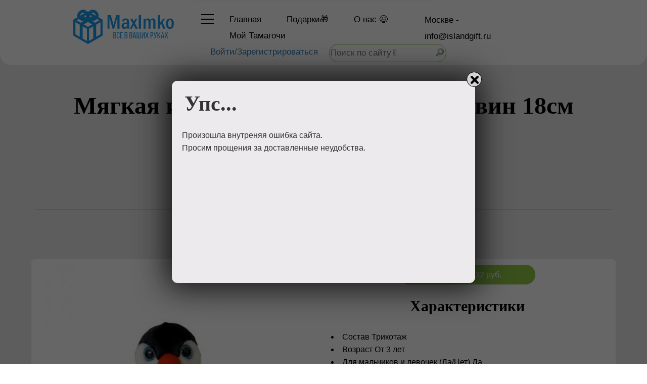

--- FILE ---
content_type: text/html; charset=UTF-8
request_url: https://msk.islandgift.ru/product/myagkaya-igrushka-fluffy-family-pingvin-18sm-681439
body_size: 18235
content:
<!DOCTYPE html>
<html lang="ru">
<head>
    <meta name="verify-admitad" content="e17f1560cd" />
    <meta name="yandex-tableau-widget" href="/yandex-manifest.json"/>
    <meta name="yandex-verification" content="6206f1cfc106076b">
    <meta name="google-site-verification" content="BpQLTn-L_2RzFfBvKFa2uPyKNTzIGLowK0Eqm-Ovq0o"/>
    <meta charset="utf-8">
    <meta http-equiv="X-UA-Compatible" content="IE=edge">
    <meta name="viewport" content="width=device-width,initial-scale=1,maximum-scale=1,user-scalable=no">
    <title>Мягкая игрушка Fluffy Family Пингвин 18см 681439 в Москве</title>
    <meta name="description" content="Жизнерадостный малыш Пингвин очарует и детей, и взрослых! Такую игрушку очень приятно получить в подарок. Высота Пингвина составляет 18 см. Игрушка сделана и...">
    <link rel="amphtml" href="https://msk.islandgift.ru/amp/product/myagkaya-igrushka-fluffy-family-pingvin-18sm-681439">
    <meta name="keywords" content="maximko islandgift что подарить магазин подарков поздравить Мягкая игрушка Fluffy Family Пингвин 18см 681439 купить приобрести">
    <meta name="DC.Title" content="Мягкая игрушка Fluffy Family Пингвин 18см 681439 в Москве">
    <meta name="DC.Creator" content="MaxImko">
    <meta name="DC.Subject"
          content="maximko, islandgift, что, подарить, магазин, подарков, поздравить Мягкая, игрушка, Fluffy, Family, Пингвин, 18см, 681439, купить, приобрести">
    <meta name="DC.Description" content="Жизнерадостный малыш Пингвин очарует и детей, и взрослых! Такую игрушку очень приятно получить в подарок. Высота Пингвина составляет 18 см. Игрушка сделана и...">
    <meta name="DC.Publisher" content="Maximko">
    <meta name="DC.Contributor" content="Inna">
    <meta name="DC.Date" content="2026-01-16">
    <meta name="DC.Type" content="Обслуживание Продажа Интернет-магазин Подарки">
    <meta name="DC.Format" content="text/html">
    <meta name="DC.Identifier" content="//msk.islandgift.ru/product/myagkaya-igrushka-fluffy-family-pingvin-18sm-681439">
    <meta name="DC.Source" content="//msk.islandgift.ru/product/myagkaya-igrushka-fluffy-family-pingvin-18sm-681439">
    <meta name="DC.Language" content="ru:RU">
    <meta name="DC.Coverage" content="World">
    <meta name="DC.Rights" content="Maximko">
    <meta property="og:type" content="website">
    <meta property="og:site_name" content="MaxImko">
    <meta property="og:title" content="Мягкая игрушка Fluffy Family Пингвин 18см 681439 в Москве">
    <meta property="og:description" content="Жизнерадостный малыш Пингвин очарует и детей, и взрослых! Такую игрушку очень приятно получить в подарок. Высота Пингвина составляет 18 см. Игрушка сделана и...">
    <meta name="robots" content="all">
    <link rel="image_src" href="https://msk.islandgift.ru/product/img/967_Myagkaya-igrushka-Fluffy-Family-Pingvin-18sm-681439967.jpg">
    <meta property="og:image:secure_url" content="https://msk.islandgift.ru/product/img/967_Myagkaya-igrushka-Fluffy-Family-Pingvin-18sm-681439967.jpg"/>
    <meta property="og:image" content="https://msk.islandgift.ru/product/img/967_Myagkaya-igrushka-Fluffy-Family-Pingvin-18sm-681439967.jpg">
    <meta property="og:image:width" content="310">
    <meta property="og:image:height" content="310">
    <meta property="og:url" content="https://msk.islandgift.ru/product/myagkaya-igrushka-fluffy-family-pingvin-18sm-681439">
    <link rel="canonical" href="https://msk.islandgift.ru/product/myagkaya-igrushka-fluffy-family-pingvin-18sm-681439"/>
    <link rel="alternate" hreflang="ru" href="//msk.islandgift.ru/product/myagkaya-igrushka-fluffy-family-pingvin-18sm-681439"/>
    <link rel="shortcut icon" href="/favicon.ico" type="image/x-icon">
    <link rel="apple-touch-icon" sizes="57x57" href="/apple-icon-57x57.png">
    <link rel="apple-touch-icon" sizes="60x60" href="/apple-icon-60x60.png">
    <link rel="apple-touch-icon" sizes="72x72" href="/apple-icon-72x72.png">
    <link rel="apple-touch-icon" sizes="76x76" href="/apple-icon-76x76.png">
    <link rel="apple-touch-icon" sizes="114x114" href="/apple-icon-114x114.png">
    <link rel="apple-touch-icon" sizes="120x120" href="/apple-icon-120x120.png">
    <link rel="apple-touch-icon" sizes="144x144" href="/apple-icon-144x144.png">
    <link rel="apple-touch-icon" sizes="152x152" href="/apple-icon-152x152.png">
    <link rel="apple-touch-icon" sizes="180x180" href="/apple-icon-180x180.png">
    <link rel="icon" type="image/png" sizes="192x192" href="/android-icon-192x192.png">
    <link rel="icon" type="image/png" sizes="32x32" href="/favicon-32x32.png">
    <link rel="icon" type="image/png" sizes="96x96" href="/favicon-96x96.png">
    <link rel="icon" type="image/png" sizes="16x16" href="/favicon-16x16.png">
    <link rel="manifest" href="/manifest.json">
    <meta name="application-name" content="Мягкая игрушка Fluffy Family Пингвин 18см 681439 в Москве">
    <meta name="msapplication-TileColor" content="#8bc63e">
    <meta name="msapplication-TileImage" content="https://msk.islandgift.ru/product/img/967_Myagkaya-igrushka-Fluffy-Family-Pingvin-18sm-681439967.jpg">
    <meta name="theme-color" content="#8bc63e">
    <meta name="msapplication-navbutton-color" content="#8bc63e">
    <meta name="apple-mobile-web-app-status-bar-style" content="#8bc63e">
    <style>
        html {
            font-family: sans-serif;
            -ms-text-size-adjust: 100%;
            -webkit-text-size-adjust: 100%
        }
        body {
            margin: 0
        }
        article, aside, details, figcaption, figure, footer, header, hgroup, main, menu, nav, section, summary {
            display: block
        }
        main {overflow-x: hidden;}
        audio, canvas, progress, video {
            display: inline-block;
            vertical-align: baseline
        }
        audio:not([controls]) {
            display: none;
            height: 0
        }
        [hidden], template {
            display: none
        }
        a {
            background-color: transparent
        }
        a:active, a:hover {
            outline: 0
        }
        abbr[title] {
            border-bottom: 1px dotted
        }
        b, strong {
            font-weight: 700
        }
        dfn {
            font-style: italic
        }
        h1 {
            font-size: 2em;
            margin: .67em 0
        }
        mark {
            background: #ff0;
            color: #000
        }
        small {
            font-size: 80%
        }
        sub, sup {
            font-size: 75%;
            line-height: 0;
            position: relative;
            vertical-align: baseline
        }
        sup {
            top: -.5em
        }
        sub {
            bottom: -.25em
        }
        img {
            border: 0
        }
        svg:not(:root) {
            overflow: hidden
        }
        figure {
            margin: 1em 40px
        }
        hr {
            -moz-box-sizing: content-box;
            -webkit-box-sizing: content-box;
            box-sizing: content-box;
            height: 0
        }
        pre {
            overflow: auto
        }
        code, kbd, pre, samp {
            font-family: monospace, monospace;
            font-size: 1em
        }
        button, input, optgroup, select, textarea {
            color: inherit;
            font: inherit;
            margin: 0
        }
        button {
            overflow: visible
        }
        button, select {
            text-transform: none
        }
        button, html input[type="button"], input[type="reset"], input[type="submit"] {
            -webkit-appearance: button;
            cursor: pointer
        }
        button[disabled], html input[disabled] {
            cursor: default
        }
        button::-moz-focus-inner, input::-moz-focus-inner {
            border: 0;
            padding: 0
        }
        input {
            line-height: normal
        }
        input[type="checkbox"], input[type="radio"] {
            -webkit-box-sizing: border-box;
            -moz-box-sizing: border-box;
            box-sizing: border-box;
            padding: 0
        }
        input[type="number"]::-webkit-inner-spin-button, input[type="number"]::-webkit-outer-spin-button {
            height: auto
        }
        input[type="search"] {
            -webkit-appearance: textfield;
            -moz-box-sizing: content-box;
            -webkit-box-sizing: content-box;
            box-sizing: content-box
        }
        input[type="search"]::-webkit-search-cancel-button, input[type="search"]::-webkit-search-decoration {
            -webkit-appearance: none
        }
        fieldset {
            border: 1px solid #c0c0c0;
            margin: 0 2px;
            padding: .35em 0.625em .75em
        }
        legend {
            border: 0;
            padding: 0
        }
        textarea {
            overflow: auto
        }
        optgroup {
            font-weight: 700
        }
        table {
            border-collapse: collapse;
            border-spacing: 0
        }
        td, th {
            padding: 0
        }
        * {
            -webkit-box-sizing: border-box;
            -moz-box-sizing: border-box;
            box-sizing: border-box
        }
        *:before, *:after {
            -webkit-box-sizing: border-box;
            -moz-box-sizing: border-box;
            box-sizing: border-box
        }
        html {
            font-size: 10px;
            -webkit-tap-highlight-color: rgba(0, 0, 0, 0)
        }
        body {
            font-family: "Helvetica Neue", Helvetica, Arial, sans-serif;
            font-size: 14px;
            line-height: 1.42857143;
            color: #333;
            background-color: #fff
        }
        input, button, select, textarea {
            font-family: inherit;
            font-size: inherit;
            line-height: inherit
        }
        a {
            color: #337ab7;
            text-decoration: none
        }
        a:hover, a:focus {
            color: #23527c;
            text-decoration: none
        }
        a:focus {
            outline: thin dotted;
            outline: 5px auto -webkit-focus-ring-color;
            outline-offset: -2px
        }
        figure {
            margin: 0
        }
        img {
            vertical-align: middle
        }
        hr {
            margin-top: 20px;
            margin-bottom: 20px;
            border: 0;
            border-top: 1px solid #eee
        }
        h1, h2, h3, h4, h5, h6, .h1, .h2, .h3, .h4, .h5, .h6 {
            font-family: inherit;
            font-weight: 500;
            line-height: 1.1;
            color: inherit
        }
        h1 small, h2 small, h3 small, h4 small, h5 small, h6 small, .h1 small, .h2 small, .h3 small, .h4 small, .h5 small, .h6 small, h1 .small, h2 .small, h3 .small, h4 .small, h5 .small, h6 .small, .h1 .small, .h2 .small, .h3 .small, .h4 .small, .h5 .small, .h6 .small {
            font-weight: 400;
            line-height: 1;
            color: #777
        }
        h1, .h1, h2, .h2, h3, .h3 {
            margin-top: 20px;
            margin-bottom: 10px
        }
        h1 small, .h1 small, h2 small, .h2 small, h3 small, .h3 small, h1 .small, .h1 .small, h2 .small, .h2 .small, h3 .small, .h3 .small {
            font-size: 65%
        }
        h4, .h4, h5, .h5, h6, .h6 {
            margin-top: 10px;
            margin-bottom: 10px
        }
        h4 small, .h4 small, h5 small, .h5 small, h6 small, .h6 small, h4 .small, .h4 .small, h5 .small, .h5 .small, h6 .small, .h6 .small {
            font-size: 75%
        }
        h1, .h1 {
            font-size: 36px
        }
        h2, .h2 {
            font-size: 30px
        }
        h3, .h3 {
            font-size: 24px
        }
        h4, .h4 {
            font-size: 18px
        }
        h5, .h5 {
            font-size: 14px
        }
        h6, .h6 {
            font-size: 12px
        }
        p {
            margin: 0 0 10px
        }
        .text-left {
            text-align: left
        }
        .text-right {
            text-align: right
        }
        .text-center {
            text-align: center
        }
        ul, ol {
            margin-top: 0;
            margin-bottom: 10px
        }
        ul ul, ol ul, ul ol, ol ol {
            margin-bottom: 0
        }
        dl {
            margin-top: 0;
            margin-bottom: 20px
        }
        dt, dd {
            line-height: 1.42857143
        }
        dt {
            font-weight: 700;
            margin-top: 1em;
        }
        blockquote {
            padding: 10px 20px;
            margin: 0 0 20px;
            font-size: 17.5px;
            border-left: 5px solid #eee
        }
        blockquote p:last-child, blockquote ul:last-child, blockquote ol:last-child {
            margin-bottom: 0
        }
        blockquote footer, blockquote small, blockquote .small {
            display: block;
            font-size: 80%;
            line-height: 1.42857143;
            color: #777
        }
        blockquote footer:before, blockquote small:before, blockquote .small:before {
            content: '\2014 \00A0'
        }
        address {
            margin-bottom: 20px;
            font-style: normal;
            line-height: 1.42857143
        }
        .container_box {
            border-radius: 11px;
            margin-right: auto;
            margin-left: auto;
            padding-left: 15px;
            padding-right: 15px;
            background-color: floralwhite;
            opacity: .65;
            height: calc(100% - 30px);
            margin-top: 15px;
            width: calc(100% - 30px);
            position: absolute
        }
        .container {
            margin-right: auto;
            margin-left: auto;
            padding-left: 15px;
            padding-right: 15px
        }
        @media (min-width: 768px) {
            .container {
                width: 750px
            }
            .container_box {
                width: 720px
            }
        }
        @media (min-width: 992px) {
            .container {
                width: 970px
            }
            .container_box {
                width: 940px
            }
        }
        @media (min-width: 1200px) {
            .container {
                width: 1170px
            }
            .container_box {
                width: 1140px
            }
        }
        .container-fluid {
            margin-right: auto;
            margin-left: auto;
            padding-left: 15px;
            padding-right: 15px
        }
        .row {
            margin-left: -15px;
            margin-right: -15px
        }
        .col-xs-1, .col-sm-1, .col-md-1, .col-lg-1, .col-xs-2, .col-sm-2, .col-md-2, .col-lg-2, .col-xs-3, .col-sm-3, .col-md-3, .col-lg-3, .col-xs-4, .col-sm-4, .col-md-4, .col-lg-4, .col-xs-5, .col-sm-5, .col-md-5, .col-lg-5, .col-xs-6, .col-sm-6, .col-md-6, .col-lg-6, .col-xs-7, .col-sm-7, .col-md-7, .col-lg-7, .col-xs-8, .col-sm-8, .col-md-8, .col-md-8m, .col-lg-8, .col-xs-9, .col-sm-9, .col-md-9, .col-lg-9, .col-xs-10, .col-sm-10, .col-md-10, .col-lg-10, .col-xs-11, .col-sm-11, .col-md-11, .col-lg-11, .col-xs-12, .col-sm-12, .col-md-12, .col-lg-12 {
            position: relative;
            min-height: 1px;
            padding-left: 15px;
            padding-right: 15px
        }
        .col-xs-1, .col-xs-2, .col-xs-3, .col-xs-4, .col-xs-5, .col-xs-6, .col-xs-7, .col-xs-8, .col-xs-9, .col-xs-10, .col-xs-11, .col-xs-12 {
            float: left
        }
        .col-xs-12 {
            width: 100%
        }
        .col-xs-11 {
            width: 91.66666667%
        }
        .col-xs-10 {
            width: 83.33333333%
        }
        .col-xs-9 {
            width: 75%
        }
        .col-xs-8 {
            width: 66.66666667%
        }
        .col-xs-7 {
            width: 58.33333333%
        }
        .col-xs-6 {
            width: 50%
        }
        .col-xs-5 {
            width: 41.66666667%
        }
        .col-xs-4 {
            width: 33.33333333%
        }
        .col-xs-3 {
            width: 25%
        }
        .col-xs-2 {
            width: 16.66666667%
        }
        .col-xs-1 {
            width: 8.33333333%
        }
        @media (min-width: 768px) {
            .col-sm-1, .col-sm-2, .col-sm-3, .col-sm-4, .col-sm-5, .col-sm-6, .col-sm-7, .col-sm-8, .col-sm-9, .col-sm-10, .col-sm-11, .col-sm-12 {
                float: left
            }
            .col-sm-12 {
                width: 100%
            }
            .col-sm-11 {
                width: 91.66666667%
            }
            .col-sm-10 {
                width: 83.33333333%
            }
            .col-sm-9 {
                width: 75%
            }
            .col-sm-8 {
                width: 66.66666667%
            }
            .col-sm-7 {
                width: 58.33333333%
            }
            .col-sm-6 {
                width: 50%
            }
            .col-sm-5 {
                width: 41.66666667%
            }
            .col-sm-4 {
                width: 33.33333333%
            }
            .col-sm-3 {
                width: 25%
            }
            .col-sm-2 {
                width: 16.66666667%
            }
            .col-sm-1 {
                width: 8.33333333%
            }
        }
        @media (min-width: 992px) {
            .col-md-1, .col-md-2, .col-md-3, .col-md-4, .col-md-5, .col-md-6, .col-md-7, .col-md-8, .col-md-8m, .col-md-9, .col-md-10, .col-md-11, .col-md-12 {
                float: left
            }
            .col-md-12 {
                width: 100%
            }
            .col-md-11 {
                width: 91.66666667%
            }
            .col-md-10 {
                width: 83.33333333%
            }
            .col-md-9 {
                width: 75%
            }
            .col-md-8 {
                width: 66.66666667%
            }
            .col-md-8m {
                width: calc(66.66666667% - 28px)
            }
            .col-md-7 {
                width: 58.33333333%
            }
            .col-md-6 {
                width: 50%
            }
            .col-md-5 {
                width: 41.66666667%
            }
            .col-md-4 {
                width: 33.33333333%
            }
            .col-md-3 {
                width: 25%
            }
            .col-md-2 {
                width: 16.66666667%
            }
            .col-md-1 {
                width: 8.33333333%
            }
        }
        @media (min-width: 1200px) {
            .col-lg-1, .col-lg-2, .col-lg-3, .col-lg-4, .col-lg-5, .col-lg-6, .col-lg-7, .col-lg-8, .col-lg-9, .col-lg-10, .col-lg-11, .col-lg-12 {
                float: left
            }
            .col-lg-12 {
                width: 100%
            }
            .col-lg-11 {
                width: 91.66666667%
            }
            .col-lg-10 {
                width: 83.33333333%
            }
            .col-lg-9 {
                width: 75%
            }
            .col-lg-8 {
                width: 66.66666667%
            }
            .col-lg-7 {
                width: 58.33333333%
            }
            .col-lg-6 {
                width: 50%
            }
            .col-lg-5 {
                width: 41.66666667%
            }
            .col-lg-4 {
                width: 33.33333333%
            }
            .col-lg-3 {
                width: 25%
            }
            .col-lg-2 {
                width: 16.66666667%
            }
            .col-lg-1 {
                width: 8.33333333%
            }
        }
        .hide {
            display: none !important
        }
        .show {
            display: block !important
        }
        .clearfix:before, .clearfix:after, .dl-horizontal dd:before, .dl-horizontal dd:after, .container:before, .container:after, .container-fluid:before, .container-fluid:after, .row:before, .row:after {
            content: " ";
            display: table
        }
        .clearfix:after, .dl-horizontal dd:after, .container:after, .container-fluid:after, .row:after {
            clear: both
        }
        @-ms-viewport {
            width: device-width
        }
        .img-responsive {
            width: 100%
        }</style>
    <link class="js-style-main" rel="stylesheet" href="/templates/c_bestday/css/main.min.css?v=4.15.11.3">
    <script src="/script/vendor/components/jquery/jquery.min.js"></script>
    <script src="https://ad.mail.ru/static/ads-async.js"></script>
    <script>
        window.ao_subid = "";
    </script>
    <!--<script src="//js.mamydirect.com/js/?h=9rpfk5Kr" type="text/javascript" async></script>-->
</head>
<body><img src="https://msk.islandgift.ru/product/img/967_Myagkaya-igrushka-Fluffy-Family-Pingvin-18sm-681439967.jpg" alt="Мягкая игрушка Fluffy Family Пингвин 18см 681439 в Москве" itemprop="image"
           style="position:absolute;opacity: 0;width: 3%;">
<!--<div id="cecutient-container" class="UL ul-cecutient g-theme-site-3" data-enabled="false" data-showpanel="false" data-postionhandler="center" data-themeclass="g-theme-block-2" data-grayscale="false" data-font-size="small" data-background-color="g-theme-site-1" data-cecutientimage-hide="true"><div class="ul-cecutient-disabled js-cecutient-disabled g-theme-block-2"><span class="ul-cecutient-disabled-eye g-theme-block-2 g-color-text-1"> <span class="fa fa-eye"></span></span></div></div>-->
<div id="main" class="page_loading">
    <div id="body" class="g-theme-site-3" data-mode="published" data-site-theme="g-theme-site-3">
        <div id="body-fict" class="g-theme-block-2 ul-page-common-index">
<header class="header">
        <div class="header__img"></div>
        <div class="container">
            <div class="header__content clearfix">
                <div class="header__logo" style="">
                    <a href="/" class="logo"><span class="logo__img"></span></a>
                </div>
                <div class="header__navigation">
                    <div class="navigation-bnt header__menu-trigger">
                        <button class="menu-toggle" style="">
                            <span class="menu-toggle__line"></span>
                            <span class="menu-toggle__line"></span>
                            <span class="menu-toggle__line"></span>
                        </button>
                    </div>
                    <div class="navigation">
                        <div class="navigation__link" style=""><a href="//msk.islandgift.ru/">Главная</a></div>
                        <div class="navigation__link" style=""><a href="//msk.islandgift.ru/gift" title="Подарки🎁">Подарки🎁</a></div>
                        <div class="navigation__link" style=""><a href="//msk.islandgift.ru/about" title="О нас 😉 | MaxImko">О<span class="g-color-text-3"> нас 😉</span></a></div>
                        <div class="navigation__link" style=""><a href="//msk.islandgift.ru/tamagotchi/" title="Мой Тамагочи">Мой Тамагочи</a></div>
                    </div>
                </div>
                <div class="header__contacts header-contacts" style="">
                    <div class="contacts__item">
                        <a href="tel:-">Москве -</a>
                    </div>
                    <div class="contacts__item">
                        <a href="mailto:info@islandgift.ru">info@islandgift.ru</a>
                    </div>
                </div>
                <div class="header__sub-navigation"">
                <nav class="sub-navigation">
                    <div class="sub-navigation__item"><a href="//msk.islandgift.ru/picking" title="Что подарить? 🤔 | Сервис для подбора подарка 🎁 в {$city$}">Что подарить? 🤔</a></div>
                    <div class="sub-navigation__item"><a href="//msk.islandgift.ru/articles" title="Список интересных и познавательных статей 📚">Список <span class="g-color-text-3">статей 📚</span></a></div>
                    <div class="sub-navigation__item"><a href="//msk.islandgift.ru/celebration" title="Организация и проведение праздников 🎉">Организация праздника</a></div>
                </nav>
            </div>
            <div class="header__sub-navigation_lk" style="">
                <nav class="sub-navigation"><div class="sub-navigation__item"><a href="/registration" style="color:#337ab7;margin:11px;"   title="Авторизоваться на сайте">Войти/Зарегистрироваться</a></div><form class="search" action="//msk.islandgift.ru/search" method="get" target="_self" accept-charset="utf-8"><input type="hidden" name="searchid" value="2319379"/><input type="hidden" name="l10n" value="ru"/><input type="hidden" name="reqenc" value=""/><input type="search" name="text" placeholder="Поиск по сайту✌" title="Поиск по сайту"/><button type="submit" name="Поиск по сайту"></button></form>                </nav>
            </div>
        </div>
            </header>
    <div class="modal-dialog">
        <div class="modal-dialog__content">
            <div class="small-navigation">
                <div class="small-navigation__item container"><a href="//msk.islandgift.ru/" title="Магазин подарков MaxImko">Главная</a></div>
                <div class="small-navigation__item container"><a id="catalogShow1" data-show-element="catalogGift" data-show-icon="showCatalog1" title="💝 Подарки каждому 💝">Подарки каждому 🎁<span class="showCatalog1">↓</span></a>
                    <div id="catalogGift">
                        <div class="small-navigation__item container"><a href="//msk.islandgift.ru/gift" title="💝 Подарки каждому 💝">💝 Подарки <span class="g-color-text-3">каждому 💝</span></a></div>
                        <div class="small-navigation__item container"><a href="//msk.islandgift.ru/category/allgift" title="Весь ассортимент товаров и услуг 💥">Весь ассортимент товаров и услуг 💥</a></div>
                        <div class="small-navigation__item container"><a href="//msk.islandgift.ru/category/woman" title="Всё для любимой Женщины | Девушки 👩">Девушкам и Женщинам</a></div>
                        <div class="small-navigation__item container"><a href="//msk.islandgift.ru/category/man" title="Всё для для мужчин 👨">Мальчикам и Мужчинам</a></div>
                        <div class="small-navigation__item container"><a href="//msk.islandgift.ru/category/children" title="Всё для детишек 👶">Все для детишек</a></div>
                        <div class="small-navigation__item container"><a href="//msk.islandgift.ru/category/parent" title="Всё для родителей 👫">Маме и Папе</a></div>
                        <div class="small-navigation__item container"><a href="//msk.islandgift.ru/category/grandma" title="Всё для бабушек 👵 и дедушек 🧓">Бабушкам и Дедушкам</a></div>
                        <div class="small-navigation__item container"><a href="//msk.islandgift.ru/category/flowers" title="Цветы 🌹 и букеты 🌸 на любой вкус">Цветы 🌹 и букеты 🌸 на любой вкус</a></div>
                        <div class="small-navigation__item container"><a href="//msk.islandgift.ru/category/box" title="Все креативные наборы и упаковки 🎁">Подарочные наборы</a></div>
                        <div class="small-navigation__item container"><a href="//msk.islandgift.ru/category/sweet" title="Сладость в радость, очень вкусно и приятно 🍭">Сладости и радости</a></div>
                        <div class="small-navigation__item container"><a href="//msk.islandgift.ru/category/house" title="Все для дома и домашнего уюта">Домашний уют</a></div>
                        <div class="small-navigation__item container"><a href="//msk.islandgift.ru/category/holidays" title="Подарки к Новому 2019 Году">Новый Год</a></div>
                    </div>
                </div>
                <div class="small-navigation__item container"><a href="//msk.islandgift.ru/about" title="О нас 😉 | MaxImko">О<span class="g-color-text-3"> нас 😉</span></a></div>
                <div class="small-navigation__item container"><a href="//msk.islandgift.ru/forum/" title="Тематический форум MaxImko. Будем говорить о подарках 🧐">Форум</a></div>
                <div class="small-navigation__item container"><a href="//msk.islandgift.ru/tamagotchi/" title="Мой Тамагочи">Мой Тамагочи</a></div>
                <div class="small-navigation__item container"><a href="//farm.islandgift.ru/" title="Мой Тамагочи">Счастливый фермер</a></div>
                </div>
            <div class="container">
                <nav class="sub-navigation">
                    <div class="sub-navigation__item"><a href="//msk.islandgift.ru/picking" title="Что подарить? 🤔 | Сервис для подбора подарка 🎁 в {$city$}">Что подарить? 🤔</a></div>
                    <div class="sub-navigation__item"><a href="//msk.islandgift.ru/articles" title="Список интересных и познавательных статей 📚">Список <span class="g-color-text-3">статей 📚</span></a></div>
                    <div class="sub-navigation__item"><a href="//msk.islandgift.ru/celebration" title="Организация и проведение праздников 🎉">Провести праздник</a></a></div>
                </nav>
                <div class="modal-contacts">
                    <div class="contacts__item">
                        <a href="tel:-">Москве -</a>
                    </div>
                    <div class="contacts__item">
                        <a href="mailto:info@islandgift.ru">info@islandgift.ru</a>
                    </div>
                </div>
            </div>
            <div class="container">
                <div class="modal-navigation">
                    <div class="modal-navigation__box">
                        <div class="modal-navigation__title">Подарки Каждому ♥</div>
                        <div class="modal-navigation__list">
                            <div class="modal-navigation__link"><a href="//msk.islandgift.ru/gift" title="💝 Подарки каждому 💝">💝 Подарки <span class="g-color-text-3">каждому 💝</span></a></div>
                            <div class="modal-navigation__link"><a href="//msk.islandgift.ru/category/allgift" title="Весь ассортимент товаров и услуг 💥">Весь ассортимент товаров и услуг 💥</a></div>
                            <div class="modal-navigation__link"><a href="//msk.islandgift.ru/category/woman" title="Всё для любимой Женщины | Девушки 👩">Всё для любимой Женщины | Девушки 👩</a></div>
                            <div class="modal-navigation__link"><a href="//msk.islandgift.ru/category/man" title="Всё для для мужчин 👨">Всё для для мужчин 👨</a></div>
                            <div class="modal-navigation__link"><a href="//msk.islandgift.ru/category/children" title="Всё для детишек 👶">Всё для детишек 👶</a></div>
                            <div class="modal-navigation__link"><a href="//msk.islandgift.ru/category/parent" title="Всё для родителей 👫">Всё для родителей 👫</a></div>
                            <div class="modal-navigation__link"><a href="//msk.islandgift.ru/category/grandma" title="Всё для бабушек 👵 и дедушек 🧓">Всё для бабушек 👵 и дедушек 🧓</a></div>
                            <div class="modal-navigation__link"><a href="//msk.islandgift.ru/category/flowers" title="Цветы 🌹 и букеты 🌸 на любой вкус">Цветы 🌹 и букеты 🌸 на любой вкус</a></div>
                            <div class="modal-navigation__link"><a href="//msk.islandgift.ru/category/box" title="Все креативные наборы и упаковки 🎁">Все креативные наборы и упаковки 🎁</a></div>
                            <div class="modal-navigation__link"><a href="//msk.islandgift.ru/category/sweet" title="Сладость в радость, очень вкусно и приятно 🍭">Сладость в радость, очень вкусно и приятно 🍭</a></div>
                            <div class="modal-navigation__link"><a href="//msk.islandgift.ru/category/house" title="Все для дома и домашнего уюта">Все для дома и домашнего уюта</a></div>
                            <div class="modal-navigation__link"><a href="//msk.islandgift.ru/category/holidays" title="Подарки к Новому 2019 Году">Подарки к Новому 2019 Году</a></div>
                        </div>
                    </div>
                    <div class="modal-navigation__box">
                        <div class="modal-navigation__title">Для Вас</div>
                        <div class="modal-navigation__list">
                            <div class="modal-navigation__link"><a href="//msk.islandgift.ru/picking" title="Что подарить? 🤔 | Сервис для подбора подарка 🎁 в {$city$}">Что подарить? 🤔</a></div>
                            <div class="modal-navigation__link"><a href="//msk.islandgift.ru/articles" title="Список интересных и познавательных статей 📚">Список <span class="g-color-text-3">статей 📚</span></a></div>
                            <div class="modal-navigation__link"><a href="//msk.islandgift.ru/tamagotchi/" title="Мой тамагочи">Мой тамагочи</a></div>
                            <div class="modal-navigation__link"><a href="//farm.islandgift.ru/" title="Счастливый фермер">Счастливый фермер</a></div>
                            <div class="modal-navigation__link"><a href="//msk.islandgift.ru/about" title="О нас 😉 | MaxImko">О<span class="g-color-text-3"> нас 😉</span></a></div>
                            <div class="modal-navigation__link"><a href="//msk.islandgift.ru/forum/" title="Тематический форум MaxImko. Будем говорить о подарках 🧐">Форум</a></div>
                            <div class="modal-navigation__link"><a href="//msk.islandgift.ru/users" title="Все пользователи">Все пользователи</a></div>
                        </div>
                    </div>
                                    </div>
            </div>
        </div>
    </div><main>
        <img class="questionnaire__progress" src="/img/progress-bar.gif" title="обработка запроса" alt="Обработка запроса"><div id="ul-content" itemscope itemtype="http://schema.org/Product">
    <h3 itemprop="name" style="display: none">Мягкая игрушка Fluffy Family Пингвин 18см 681439</h3>
    <div style="display: none" id="productOrder"></div><div id="ul-id-7-3" class="ul-container g-theme-block-2" data-theme="g-theme-block-2" data-parallax="none" style="" data-bgtype="color" data-map-settings="" data-auto_height="true" data-is-100vh-enabled="false" data-behavior="none">
    <div class="container js-block-container">
        <div id="ul-id-7-4" class="row ul-row"><div id="ul-id-7-5" class="col ul-col col-xs-12 col-sm-12 col-md-12"><div id="ul-id-7-6" class="ul-widget ul-w-spacer" data-controls="mer" style="height:36px" data-widget="spacer"></div></div></div><div id="ul-id-7-7" class="row ul-row">
    <div id="ul-id-7-8" class="col ul-col col-xs-12 col-sm-12 col-md-12">
        <div id="ul-id-7-9" spellcheck="false" class="ul-widget ul-widget-wysivig-header" data-controls="mer" data-tag="h1" data-widget="header">
            <div spellcheck="false">
                <div class="ul-header-editor clearfix ul-header-wrap" style="outline:0;word-wrap:break-word;margin:0 5px"><h1 class="ul-w-header-span h1" style="text-align:center">Мягкая игрушка Fluffy Family Пингвин 18см 681439</h1></div>
            </div>
        </div>
    </div>
</div>
<div id="ul-id-7-10" class="row ul-row"><div id="ul-id-7-11" class="col ul-col col-xs-12 col-sm-12 col-md-12"><div id="ul-id-7-12" class="ul-widget ul-w-spacer" data-controls="mer" style="height:36px" data-widget="spacer"></div></div></div>
    </div>
</div><div id="ul-id-2-0" class="ul-container g-theme-block-0 g-theme-block-2">
        <div class="container js-block-container">
            <div id="ul-id-2-8" class="row ul-row"><div id="ul-id-2-9" class="col ul-col col-xs-12 col-sm-12 col-md-12"><div id="ul-id-2-10" class="ul-widget ul-w-spacer" style="height:50px"></div></div></div>
            <div id="ul-id-2-11" class="row ul-row"><div id="ul-id-2-12" class="col ul-col col-xs-12 col-sm-12 col-md-12"><div id="ul-id-2-13" class="ul-widget" type="border"><div class="ul-w-border"><div class="hr ul-widget-border-style1"></div></div></div></div></div>
            <div id="ul-id-2-14" class="row ul-row"><div id="ul-id-2-15" class="col ul-col col-xs-12 col-sm-12 col-md-12">        <nav class="text-center" style="font-family: cursive !important"><span><a href="/gift" style="color: #337ab7;" title="Подарок для тебя">Подарок для тебя💝</a></span>
            / <span><a  href="/category/children" style="color:deeppink;" title="Подарки для детишек">Подарки для детишек</a></span> /
            <span>Мягкая игрушка Fluffy Family Пингвин 18см 681439</span></nav>
        <script type="application/ld+json">
            {"@context": "http://schema.org","@type": "BreadcrumbList","itemListElement": [{"@type": "ListItem","position": 1,"item":{"@id": "https://msk.islandgift.ru/gift            ","name": "💝 Подарки каждому 💝","image": "https://msk.islandgift.ru/logo4.svg"}},{"@type": "ListItem","position": 2,"item": {"@id": "https://msk.islandgift.ru/category/children            ","name": "Всё для детишек 👶 в Москве","image": "https://msk.islandgift.ru/logo.png"}},{"@type": "ListItem","position": 3,"item": {"@id": "https://msk.islandgift.ru/product/myagkaya-igrushka-fluffy-family-pingvin-18sm-681439            ","name": "Мягкая игрушка Fluffy Family Пингвин 18см 681439","image": "https://msk.islandgift.ru/logo.png"}}]}</script><div id="ul-id-2-16" class="ul-widget ul-w-spacer" style="height:50px"></div></div>
            </div>
                        <div id="ul-id-2-1" class="row ul-row">
                <div class="userBlock" style="width: 100%">
                <div id="ul-id-2-2" class="col ul-col col-xs-12 col-sm-12 col-md-6">
                    <div id="ul-id-2-3" class="ul-widget ul-w-imagezoom">
                        <div class="ul-w-wrap ul-w-imagezoom-type-none ul-imagezoom-published">
                            <div class="ul-w-imagezoom-img-wrap">
                                <div class="galleria"><div class="fotorama" data-auto="false" data-allowfullscreen="true" data-nav="thumbs"></div>                                </div>
<script src='/script/fotorama/fotorama.js'></script><link rel='stylesheet' href='/script/fotorama/fotorama.css' type='text/css' />
    <script>
        $('.fotorama').fotorama({
            data: [
                {img:"../product/collection/967/967_0.jpg", thumb:"../product/collection/967/967_0.jpg"},{img:"../product/collection/967/967_1.jpg", thumb:"../product/collection/967/967_1.jpg"},            ]
        });
    </script>                            </div>
                        </div>
                    </div>
                </div>
                        <div id="ul-id-2-4" class="col ul-col col-xs-12 col-sm-12 col-md-6">
        <div id="ul-id-2-5" class="ul-widget ul-widget-wysivig">
        <div class="ul-wysivig-editor clearfix normal" style="outline:0;word-wrap:break-word">
        <!--<h2 style="text-align:left">Купить за < $datas[4]; > руб.</h2>-->
        <div class="ul-w-productCard__action text-center" itemprop="offers" itemscope
             itemtype="http://schema.org/Offer">
            <meta itemprop="price" content="832">
            <meta itemprop="priceCurrency" content="RUR">
            <span role="button" style="cursor: pointer;width: 50%"
                  class="ul-w-productCard__action__button ul-w-button1 middle js-w-productCard__to-cart button-buy-product"
                  data-price-value="832" data-product-id="967"
                  data-product-title="Мягкая игрушка Fluffy Family Пингвин 18см 681439" data-product-image="../product/img/967_Myagkaya-igrushka-Fluffy-Family-Pingvin-18sm-681439967.jpg">
                            <div class="ul-w-productCard__action__button__caption text-center">Купить за 832                                руб.</div><link itemprop="availability" href="http://schema.org/InStock"/>
                            <time style="display: none" itemprop="priceValidUntil"
                                  datetime="2031-01-16"></time>
                            <span style="display: none" itemprop="seller" itemscope
                                  itemtype="http://schema.org/Organization"><span itemprop="name">Maximko</span><span
                                        itemprop="telephone">-</span><span
                                        itemprop="address">Москва, просп. Мира, 211, корп. 1</span></span>
                        </span>
        </div><br>
                    <h3 class="text-center">Характеристики</h3><p
                    style="text-align: left"><li>Состав Трикотаж<li>Возраст От 3 лет<li>Для мальчиков и девочек (Да/Нет) Да</p></div></div></div></div>
            <div id="ul-id-2-4" class="col ul-col col-xs-12 col-sm-12 col-md-12 userBlock"><div id="ul-id-2-5" class="ul-widget ul-widget-wysivig"><div class="ul-wysivig-editor clearfix normal" style="outline:0;word-wrap:break-word"><div>
            <h3 class="text-center">Описание</h3>
        <p style="text-align:left" itemprop="description">Жизнерадостный малыш Пингвин очарует и детей, и взрослых! Такую игрушку очень приятно получить в подарок. Высота Пингвина составляет 18 см. Игрушка сделана из искусственного меха и трикотажа, фурнитура выполнена из пластмассы. Наполнитель - полиэфирное волокно. Допускается ручная стирка при температуре 30 градусов.   Возраст: от 3 лет Для мальчиков и девочек Состав: искусственный мех, трикотаж, полиэфирное волокно, пластик Высота игрушки: 18 см<br>Товар есть в наличии✌️</p>        </div></div></div>
                    </div>
            </div>
            <div id="ul-id-2-17" class="row ul-row"><div id="ul-id-2-18" class="col ul-col col-xs-12 col-sm-12 col-md-12"><div id="ul-id-2-19" class="ul-widget ul-w-spacer" style="height:50px"></div></div></div>
        </div>
    </div>
    <div id="ul-id-2-30" class="ul-container g-theme-block-1" data-map-settings="" data-auto_height="true" data-is-100vh-enabled="false" data-behavior="none">
        <div class="container js-block-container">
            <div id="ul-id-2-31" class="row ul-row">
                <div id="ul-id-2-32" class="col ul-col col-xs-12 col-sm-12 col-md-12"><div id="ul-id-2-33" class="ul-widget ul-w-spacer" style="height:36px"></div>
                    <div class="ul-w-productCard__action text-center">
                        <span role="button" style="cursor: pointer; width: 100%" class="ul-w-productCard__action__button ul-w-button1 middle js-w-productCard__to-cart button-buy-product"
                              data-price-value="832" data-product-id="967"
                              data-product-title="Мягкая игрушка Fluffy Family Пингвин 18см 681439" data-product-image="../product/img/967_Myagkaya-igrushka-Fluffy-Family-Pingvin-18sm-681439967.jpg">
                            <div class="ul-w-productCard__action__button__caption">Приобрести Мягкая игрушка Fluffy Family Пингвин 18см 681439 у нас за 832 руб.</div>
                        </span></div>
                </div>
            </div>
            <div id="ul-id-2-37" class="row ul-row"><div id="ul-id-2-38" class="col ul-col col-xs-12 col-sm-12 col-md-12"><div id="ul-id-2-39" class="ul-widget ul-w-spacer" style="height:36px"></div></div></div>
        </div>
    </div><div id="ul-id-2-30" class="ul-container g-theme-block-1" data-theme="g-theme-block-2" data-parallax="none" style="" data-bgtype="color" data-map-settings="" data-auto_height="true" data-is-100vh-enabled="false" data-behavior="none">
    <div class="container js-block-container">
        <div id="ul-id-2-31" class="row ul-row">
            <div id="ul-id-2-32" class="col ul-col col-xs-12 col-sm-12 col-md-12">
                <div id="ul-id-2-33" class="ul-widget ul-w-spacer" data-controls="mer" style="height:36px" data-widget="spacer"></div>
                <div class="text-center" style="margin: 0 auto;"><script src="//yastatic.net/es5-shims/0.0.2/es5-shims.min.js"></script><script src="//yastatic.net/share2/share.js"></script><p style="padding-bottom: 0; padding-top: 11px; font-size: 19px;">🎈Поделиться товаром в соц. сетях😇</p>
<div class="ya-share2" data-services="collections,vkontakte,facebook,telegram,odnoklassniki,whatsapp,viber,gplus,instagram,skype,moimir" data-counter=""></div><br><style>.b-forgetmenot_size_l{height: 28px!important;}</style><script src="//yastatic.net/forgetmenot/forgetmenot.min.js"></script><div class="ya-forgetmenot-autoinit" data-forgetmenot-name="Приобрести Мягкая игрушка Fluffy Family Пингвин 18см 681439 за 832руб. На сайте https://msk.islandgift.ru" data-forgetmenot-description="Жизнерадостный малыш Пингвин очарует и детей, и взрослых! Такую игрушку очень приятно получить в подарок. Высота Пингвина составляет 18 см. Игрушка сделана из искусственного меха и трикотажа, фурнитура выполнена из пластмассы. Наполнитель - полиэфирное во Приобрести за 832 в {$city$}" data-forgetmenot-reminder-date="2026-01-16T6:22:57Z" data-forgetmenot-size="l" data-forgetmenot-icon="ru" data-forgetmenot-theme="white"></div>
                </div>
            </div>
        </div>
        <div id="ul-id-2-37" class="row ul-row"><div id="ul-id-2-38" class="col ul-col col-xs-12 col-sm-12 col-md-12"><div id="ul-id-2-39" class="ul-widget ul-w-spacer" data-controls="mer" style="height:36px" data-widget="spacer"></div></div></div>
    </div>
</div><div id="ul-id-57-59" class="ul-container g-theme-block-2" ><div class="container js-block-container"><div id="ul-id-57-60" class="row ul-row"><div id="ul-id-57-61" class="col ul-col col-xs-12 col-sm-12 col-md-12"><div id="ul-id-57-62" class="ul-widget ul-w-spacer" style="height:36px"></div></div></div><div id="ul-id-57-63" class="row ul-row"><div id="ul-id-57-64" class="col ul-col col-xs-12 col-sm-12 col-md-12"><div id="ul-id-57-65" spellcheck="false" class="ul-widget ul-widget-wysivig-header" data-tag="h1" data-widget="header"><div spellcheck="false"><div class="ul-header-editor clearfix ul-header-wrap" style="outline:0;word-wrap:break-word;margin:0 5px"><span class="ul-w-header-span h1" style="text-align:center">Рекомендуем посмотреть другие  товары для детишек</span></div></div></div></div></div><div id="ul-id-57-66" class="row ul-row"><div id="ul-id-57-67" class="col ul-col col-xs-12 col-sm-12 col-md-12"><div id="ul-id-57-68" class="ul-widget ul-w-spacer" style="height:36px"></div></div></div></div></div>
<div id="ul-id-0-11-1" class="ul-container g-theme-block-0 g-theme-block-2"><div class="container js-block-container"><div id="ul-id-0-12-1" class="row ul-row"><div id="ul-id-0-13-1" class="col ul-col col-xs-12 col-sm-12 col-md-12"><div id="ul-id-0-14-1" class="ul-widget ul-w-spacer" style="height:80px"></div></div></div><div id="ul-id-0-15-1" class="row ul-row"><div id="ul-id-0-16-1" class="col ul-col col-xs-12 col-sm-12 col-md-12"><div id="ul-id-0-17-1" class="ul-widget ul-widget-wysivig" data-image="true" data-widget="wysiwyg"><div class="ul-wysivig-editor clearfix" style="outline:0;word-wrap:break-word"></div></div></div></div><div id="ul-id-0-18-1" class="row ul-row"><div id="ul-id-0-19-1" class="col ul-col col-xs-12 col-sm-12 col-md-12"><div id="ul-id-0-20-1" class="ul-widget ul-w-spacer" style="height:36px"></div></div></div><div id="ul-id-0-21-1" class="row ul-row">                    <div class="col ul-col col-xs-12 col-sm-12 col-md-4">
                        <a href="/product/pleerzen(czen)" id="ul-id-9-1" class="ul-widget ul-w-productCard js-w-productCard"  itemscope itemtype="http://schema.org/Product">
                            <div class="ul-w-productCard__picture"><img class="ul-w-productCard__picture__image js-w-productCard__picture__image" src="/img/avatar_placeholder.svg" data-image-url="/product/img/650_Pleeramp;quot;Zenamp;quot;(Czen)650.jpg" alt="Плеер&quot;Zen&quot;(Цзен)" title="Плеер&quot;Zen&quot;(Цзен) "></div>
                            <div class="ul-w-productCard__title"><div class="ul-w-productCard__title__content h4" itemprop="name">Плеер&quot;Zen&quot;(Цзен)&nbsp;</div></div>
                            <div class="ul-w-productCard__description note" itemprop="description">Zen player Дзен-разработчики продолжают пополнять свою линейку бессмысленного, но прекрасного. На этот раз – морская галька в качестве mp3 плеера. Увесистая, с приятной шершавой поверхностью, обычная серая обкатанная морем галька. Еще никогда слушать тиши</div>
                            <div class="ul-w-productCard__spacer" data-position="description"></div>
                            <div class="ul-w-productCard__price price-small" itemprop="offers" itemscope itemtype="http://schema.org/Offer">
                                <div data-type="value" data-raw="1820">1820</div>&nbsp;<div data-type="currency">руб.</div><meta itemprop="price" content="1820"><meta itemprop="priceCurrency" content="RUR">
                            </div>
                            <div class="ul-w-productCard__action"><div role="button" class="ul-w-productCard__action__button ul-w-button1 middle js-w-productCard__to-cart button-buy-product" data-price-value="1820" data-product-id="650" data-product-title="Плеер&quot;Zen&quot;(Цзен)" data-product-image="../product/img/650_Pleeramp;quot;Zenamp;quot;(Czen)650.jpg"><div class="ul-w-productCard__action__button__caption">Заказать</div></div></div>
                        </a>
                    </div>
                                        <div class="col ul-col col-xs-12 col-sm-12 col-md-4">
                        <a href="/product/nabor-perlovka-dlya-izgotovleniya-igrushki-panda-pfd-1057" id="ul-id-9-1" class="ul-widget ul-w-productCard js-w-productCard"  itemscope itemtype="http://schema.org/Product">
                            <div class="ul-w-productCard__picture"><img class="ul-w-productCard__picture__image js-w-productCard__picture__image" src="/img/avatar_placeholder.svg" data-image-url="/product/img/796_Nabor-Perlovka-dlya-izgotovleniya-igrushki-Panda-PFD-1057796.jpg" alt="Набор Перловка для изготовления игрушки Панда ПФД-1057" title="Набор Перловка для изготовления игрушки Панда ПФД-1057 "></div>
                            <div class="ul-w-productCard__title"><div class="ul-w-productCard__title__content h4" itemprop="name">Набор Перловка для изготовления игрушки Панда ПФД-1057&nbsp;</div></div>
                            <div class="ul-w-productCard__description note" itemprop="description">Набор для создания игрушки из фетра \'Детки: Панда\' от бренда \'Перловка\' содержит в себе материал, листы с выкройками, нитки и декорирующие элементы. Ребенку предлагается самостоятельно создать небольшую мягкую игрушку в виде панды с конфеткой. Подробная и</div>
                            <div class="ul-w-productCard__spacer" data-position="description"></div>
                            <div class="ul-w-productCard__price price-small" itemprop="offers" itemscope itemtype="http://schema.org/Offer">
                                <div data-type="value" data-raw="691">691</div>&nbsp;<div data-type="currency">руб.</div><meta itemprop="price" content="691"><meta itemprop="priceCurrency" content="RUR">
                            </div>
                            <div class="ul-w-productCard__action"><div role="button" class="ul-w-productCard__action__button ul-w-button1 middle js-w-productCard__to-cart button-buy-product" data-price-value="691" data-product-id="796" data-product-title="Набор Перловка для изготовления игрушки Панда ПФД-1057" data-product-image="../product/img/796_Nabor-Perlovka-dlya-izgotovleniya-igrushki-Panda-PFD-1057796.jpg"><div class="ul-w-productCard__action__button__caption">Заказать</div></div></div>
                        </a>
                    </div>
                                        <div class="col ul-col col-xs-12 col-sm-12 col-md-4">
                        <a href="/product/myagkaya-igrushka-multi-pulti-zayac-v-russkoy-odezhde-(zvuk)-v2787725" id="ul-id-9-1" class="ul-widget ul-w-productCard js-w-productCard"  itemscope itemtype="http://schema.org/Product">
                            <div class="ul-w-productCard__picture"><img class="ul-w-productCard__picture__image js-w-productCard__picture__image" src="/img/avatar_placeholder.svg" data-image-url="/product/img/1111_Myagkaya-igrushka-Multi-Pulti-Zayac-v-russkoy-odezhde-(zvuk)-V27877251111.jpg" alt="Мягкая игрушка Мульти-Пульти Заяц в русской одежде (звук) V27877/25" title="Мягкая игрушка Мульти-Пульти Заяц в русской одежде (звук) V27877/25 "></div>
                            <div class="ul-w-productCard__title"><div class="ul-w-productCard__title__content h4" itemprop="name">Мягкая игрушка Мульти-Пульти Заяц в русской одежде (звук) V27877/25&nbsp;</div></div>
                            <div class="ul-w-productCard__description note" itemprop="description">Озвученная мягкая игрушка Для мальчиков и девочек Цвет серый,белый Тип на батарейках Состав плюш,синтепон,искусственный мех,текстиль,пластик Размер изделия 30см</div>
                            <div class="ul-w-productCard__spacer" data-position="description"></div>
                            <div class="ul-w-productCard__price price-small" itemprop="offers" itemscope itemtype="http://schema.org/Offer">
                                <div data-type="value" data-raw="1551">1551</div>&nbsp;<div data-type="currency">руб.</div><meta itemprop="price" content="1551"><meta itemprop="priceCurrency" content="RUR">
                            </div>
                            <div class="ul-w-productCard__action"><div role="button" class="ul-w-productCard__action__button ul-w-button1 middle js-w-productCard__to-cart button-buy-product" data-price-value="1551" data-product-id="1111" data-product-title="Мягкая игрушка Мульти-Пульти Заяц в русской одежде (звук) V27877/25" data-product-image="../product/img/1111_Myagkaya-igrushka-Multi-Pulti-Zayac-v-russkoy-odezhde-(zvuk)-V27877251111.jpg"><div class="ul-w-productCard__action__button__caption">Заказать</div></div></div>
                        </a>
                    </div>
                    </div><div id="ul-id-0-31" class="row ul-row"><div id="ul-id-0-32" class="col ul-col col-xs-12 col-sm-12 col-md-12"><div id="ul-id-0-33" class="ul-widget ul-w-spacer" style="height:81px"></div></div></div></div>
</div><script type="text/javascript" src="//vk.com/js/api/openapi.js?152"></script><script type="text/javascript">VK.init({apiId: 6406749, onlyWidgets: true});</script>
<div id="ul-id-2-31" class="ul-container g-theme-block-2">
    <div class="container js-block-container"><div class="ul-widget ul-widget-feedBack clearfix default comment" data-controls="e" data-widget="feedBack"><form class="feedBack" role="form" style="margin: 27px">
                        <div class="ul-widget-feedBack-form-group ul-widget-feedBack-header has-feedback"><div class="ul-w-feedBack-editable h2" data-name="header.title">Оставить комментарий</div></div>
                        <div class="ul-widget-feedBack-form-group has-feedback has-feedback" style="display: block">
                            <div class="ul-w-feedBack-control-label"><label class="control-label normal">Ваше имя</label></div>
                            <input class="ul-widget-feedBack-form-control normal" id="commentName" type="text" name="commentName" value="" required placeholder="Ваше имя">
                            <span class="ul-widget-feedBack-form-control-feedback icon-content-special-required"></span>
                        </div>           
                        <div class="ul-widget-feedBack-form-group has-feedback">
                            <div class="ul-w-feedBack-editable" data-name="message.title"><div class="ul-w-feedBack-control-label ul-editor-wrapper clearfix normal" spellcheck="false">Комментарий</div></div>
                            <textarea style="resize: vertical;" class="ul-widget-feedBack-form-control normal" id="commentText" name="data" rows="9" placeholder="Важно! Мы напоминаем вам о необходимости уважать собеседников.
Любое проявления хамства и неуважения к другим людям неприемлемо, и влечет за собой блокировку комментария!" required></textarea>
                            <span class="ul-widget-feedBack-form-control-feedback icon-content-special-required"></span>
                        </div>
                        <div style='padding-top:15px;display: flex;'>
                                    <input class='ul-widget-feedBack-form-control normal' style="border-radius: 19px 0 0 19px !important;" id='imageComment' type='file'
                                           name='imageComment[]' multiple='true' min='1' max='7'>
                                    <a type='submit' id='insertImageComment' class='ul-w-button1 middle' style="width: 50%;border-radius: 0 19px 19px 0 !important;">Загрузить фото</a>
                                </div><p id="fileCommentTopic"></p>
                        <a type="submit" id="commentSend" style="cursor: pointer; margin: 25px" class="ul-w-button1 middle">Отправить</a>
                    </form><div id="commentDataShow"></div></div><div id="ul-id-0-21" class="row ul-row"><div id="ul-id-0-22" class="col ul-col col-xs-12 col-sm-12 col-md-12"><div id="ul-id-0-23" class="ul-widget ul-w-spacer" style="height:80px"></div></div></div>
        <div id="vk_comments"></div><script type="text/javascript">VK.Widgets.Comments("vk_comments", {limit: 25, attach: "*"});</script>
    </div>
</div>
</div>
<div id="ul-id-99-11" class="ul-container g-theme-block-2" data-theme="g-theme-block-2" data-parallax="none" style="overflow-x: auto;overflow-y: hidden" data-bgtype="color" data-map-settings="" data-auto_height="true" data-is-100vh-enabled="false" data-behavior="none"><div class="container js-block-container"><div id="ul-id-0-21" class="row ul-row"><div id="ul-id-0-22" class="col ul-col col-xs-12 col-sm-12 col-md-12"><div id="ul-id-0-23" class="ul-widget ul-w-spacer" data-controls="mer" style="height:80px" data-widget="spacer"></div></div></div>
            <script async src="//pagead2.googlesyndication.com/pagead/js/adsbygoogle.js"></script>                <ins class="adsbygoogle"
                     style="display:block; text-align:center;"
                     data-ad-layout="in-article"
                     data-ad-format="fluid"
                     data-ad-client="ca-pub-3464374745014540"
                     data-ad-slot="4698549371"></ins>
                <script>
                    (adsbygoogle = window.adsbygoogle || []).push({});
                </script>

                </div></div><div style="max-width: 100%"><ins class="mrg-tag" style="display:inline-block;text-decoration: none;min-height:15px;width:100%" data-ad-client="ad-1308409" data-ad-slot="1308409"></ins><script>setTimeout(function (){(window.MRGtag || []).push({})},10);</script></div><!--<script async src="//otogkg.com/mn9l17912/ilvpm003y/oln/786/vqu768kypc01r"></script>
<noindex><div data-la-block="4c6e7849-c717-449c-8239-1e873c755103"></div></noindex>
-->
</main>
<footer>
    <div class="footer-middle">
        <div class="container">
            <div class="row">
                <div class="col-md-4 col-xs-12">
                    <div class="logo-head">
                        <div id="ul-id-header-siteName2" spellcheck="false" class="ul-widget ul-widget-wysivig-header"
                             data-controls="e" data-tag="span" data-widget="header">
                            <div spellcheck="false">
                                <div class="ul-header-editor clearfix ul-header-wrap"
                                     style="outline:0;word-wrap:break-word;margin:0 5px"><span
                                        class="ul-w-header-span h1 text-center"><span
                                            class="g-color-text-2">max</span><span
                                            class="g-color-text-3">IMKO</span></span></div>
                            </div>
                        </div>
                    </div>
                    <div id="ul-id-wysiwyg-footerabout" class="ul-widget ul-widget-wysivig" data-image="true"
                         data-controls="e" data-widget="wysiwyg">
                        <div class="ul-wysivig-editor clearfix" style="outline:0;word-wrap:break-word"><p><span
                                    class="g-color-text-2">Остались вопросы или вас терзает како-то вопрос? Создайте <a  href='/forum/' title='Задать вопрос'>свою тему для обсужения</a><br><a  href="/survey" title="Пройти опрос" class="normal link">Опрос для посетителей сайта</a></span><br></p></div>
                    </div>
                    <div><img src="/logo_white.png" title="магазин подарков Maximko" alt="магазин подарков Maximko"
                              style="width: 70%;"></div>
                </div>
                <div class="col-md-4 col-xs-12">
                    <div id="ul-id-contacts-bottom" class="ul-widget ul-w-contacts" data-controls="e"
                         data-widget="contacts">
                        <div id="id-contacts-schema-item" class="ul-w-contacts-design1 ul-w-contacts-custom-design1"
                             itemscope itemtype="http://schema.org/Organization">
                            <meta itemprop="name" content="maxIMKO">
                            <div class="ul-w-contacts-item">
                                <div class="ul-w-contacts-list"><span
                                        class="ul-w-contacts-item-title h2">Контакты</span>
                                    <ul>
                                        <li class="ul-w-contacts-f-phone normal"><a id="ul-w-contacts-phoneLink"
                                                                                    class="ul-w-contacts-phoneLink"
                                                                                    title="-"
                                                                                    href="tel:-"><span
                                                    itemprop="telephone"><span
                                                        role="phone">-</span></span></a></li>
                                        <li class="ul-w-contacts-f-address normal" itemprop="address"><a
                                                href="https://yandex.ru/maps/org/maximko/78901523757/?ncrnd=6640"
                                                rel="nofollow" title="Москва, просп. Мира, 211, корп. 1">Москва, просп. Мира, 211, корп. 1</a>
                                        </li>
                                        <li class="ul-w-contacts-f-skype normal"><a
                                                href="skype://live:max36895?chat"
                                                title="Мы в skype">max36895</a></li>
                                        <li class="ul-w-contacts-f-email normal"><a href="mailto:info@islandgift.ru"
                                                                                    title="Наша почта"><span
                                                    itemprop="email">info@islandgift.ru</span></a></li>
                                    </ul>
                                </div>
                            </div>
                        </div>
                    </div>
                    <div class="bot-social-bar">
                        <div id="ul-id-social-bar2"
                             class="ul-widget ul-w-social ul-w-social-design1 ul-w-social-custom-design1"
                             data-controls="e" data-widget="social" style="text-align:left"><span
                                class="ul-w-social-icons" style="display:inline-block"><span class="ul-w-social-item"><a
                                        href="https://vk.com/islandgift" title="Наша группа в Вк"
                                        class="ul-w-social-icon ul-w-social-vkontakte ul-w-social-icon-active"
                                        target="_blank"></a></span><span class="ul-w-social-item"><a
                                        href="http://t.me/max36895" title="Мы в телеграме" rel="nofollow"
                                        class="ul-w-social-icon ul-w-social-telegram ul-w-social-icon-active"
                                        target="_blank"></a></span><span class="ul-w-social-item"><a
                                        href="skype://live:max36895?chat"
                                        class="ul-w-social-icon ul-w-social-skype ul-w-social-icon-active"
                                        title="Мы в skype" target="_blank"></a></span><span class="ul-w-social-item"><a
                                        href="https://api.whatsapp.com/send?phone=79092813520" title="Мы в WhatsApp"
                                        rel="nofollow"
                                        class="ul-w-social-icon ul-w-social-whatsapp ul-w-social-icon-active"
                                        target="_blank"></a></span></span></div>
                        <script src="//yastatic.net/es5-shims/0.0.2/es5-shims.min.js"></script>
                        <script src="//yastatic.net/share2/share.js"></script>
                        <p style="padding-bottom: 0; padding-top: 5px;"><span class="g-color-text-2">Поделиться в соц. сетях</span>
                        </p>
                        <div class="ya-share2"
                             data-services="vkontakte,facebook,telegram,odnoklassniki,whatsapp,viber,gplus,skype,moimir"
                             data-counter="" data-limit="5"></div>
                        <p style="margin-top: 9px"><a href="/dev/" class="normal" title="Для разработчиков">Для
                                разработчиков</a></p>
                        <p style="margin-top: 9px"><a href="https://www.maxim-m.ru" class="normal"
                                                      title="Разработка навыков для Алисы">Разработка навыков для
                                Алисы</a></p>
                    </div>
                </div>
                <div class="col-md-4 col-xs-12">
                    <div id="ul-id-feedBack-footerform" class="ul-widget ul-widget-feedBack clearfix default"
                         data-controls="e" data-widget="feedBack">
                        <form class="feedBack" method="post" role="form">
                            <div class="ul-widget-feedBack-form-group ul-widget-feedBack-header has-feedback">
                                <div class="ul-w-feedBack-editable h2" data-name="header.title">Связаться с нами</div>
                            </div>
                            <div class="ul-widget-feedBack-form-group has-feedback has-feedback">
                                <div class="ul-w-feedBack-control-label ul-w-feedBack-editable normal"
                                     data-name="name.title">Имя
                                </div>
                                <input class="ul-widget-feedBack-form-control normal" type="text"
                                       autocomplete="given-name" id="userName" title="Ваше имя" name="name"
                                       placeholder="Имя" required> <span
                                    class="ul-widget-feedBack-form-control-feedback icon-content-special-required"></span>
                            </div>
                            <div class="ul-widget-feedBack-form-group has-feedback has-feedback">
                                <div class="ul-w-feedBack-control-label"><label
                                        class="control-label normal">E-mail</label></div>
                                <input class="ul-widget-feedBack-form-control normal" autocomplete="email" type="email"
                                       id="userMail" title="Ваша почта" name="email" required placeholder="E-mail">
                                <span
                                    class="ul-widget-feedBack-form-control-feedback icon-content-special-required"></span>
                            </div>
                            <div class="ul-widget-feedBack-form-group has-feedback">
                                <div class="ul-w-feedBack-editable" data-name="message.title">
                                    <div class="ul-w-feedBack-control-label ul-editor-wrapper clearfix normal"
                                         spellcheck="false"> Сообщение
                                    </div>
                                </div>
                                <textarea class="ul-widget-feedBack-form-control normal" title="Введите сообщение"
                                          name="message" id="userMessage" rows="3" placeholder="Сообщение"
                                          required></textarea> <span
                                    class="ul-widget-feedBack-form-control-feedback icon-content-special-required"></span>
                            </div>
                            <div class="ul-w-feedBack-control-label ul-w-feedBack-control-helpBlock"><span
                                    id="helpBlock" class="help-block note"> <span
                                        class="icon-content-special-required"></span> Обязательные поля </span></div>
                            <a type="submit" id="sendReviews" title="Отправить отзыв" style="cursor: pointer;"
                               class="ul-w-button1 middle">Отправить</a></form>
                    </div>
                </div>
            </div>
        </div>
    </div>
    <div class="footer-sub">
        <div class="container">
            <div class="pull-left">
                <div id="ul-id-wysiwyg-copyright1" class="ul-widget ul-widget-wysivig" data-image="" data-controls="e"
                     data-widget="wysiwyg" data-animation-type="fade" data-was-animated="true">
                    <div class="ul-wysivig-editor clearfix" style="outline:0;word-wrap:break-word"><p><span
                                class="g-color-text-2">© 2026&nbsp;</span><span><a rel="nofollow"
                                                                                                       title="Мы в Вк"
                                                                                                       target="_blank"
                                                                                                       href="https://vk.com/islandgift">MAX</a><a
                                    href="https://www.иннка.рф" title="Иннусик" target="_blank" class="g-color-text-3">IMKO</a></span>
                        </p>
                        <script
                            type="text/javascript">document.write("<a href='//www.liveinternet.ru/click' " + "target=_blank><img src='//counter.yadro.ru/hit?t26.5;r" + escape(document.referrer) + ((typeof(screen) == "undefined") ? "" : ";s" + screen.width + "*" + screen.height + "*" + (screen.colorDepth ? screen.colorDepth : screen.pixelDepth)) + ";u" + escape(document.URL) + ";h" + escape(document.title.substring(0, 150)) + ";" + Math.random() + "' alt='' title='LiveInternet: показано число посетителей за" + " сегодня' " + "border='0' width='88' height='15'><\/a>")</script>
                    </div>
                </div>
            </div>
            <div class="pull-right">
                <div id="ul-id-wysiwyg-copyright2" class="ul-widget ul-widget-wysivig ul-scroll-animate" data-image=""
                     data-controls="e" data-widget="wysiwyg" data-animation-type="fade" data-was-animated="true">
                    <div class="ul-wysivig-editor clearfix" style="outline:0;word-wrap:break-word"><p><a rel="nofollow"
                                                                                                         href="/siteerror"
                                                                                                         title="Сообщить об ошибке на сайте">Нашли
                                ошибку?<span class="g-color-text-3"> Сообщите нам</span></a></p><a href="https://dialogs.yandex.ru/store/skills/80cb4bda-maksim-i-inna-vse-dlya-podark?utm_source=site&utm_medium=badge&utm_campaign=v1&utm_term=d1" target="_blank"><img alt="Алиса это умеет" src="https://dialogs.s3.yandex.net/badges/v1-term1.svg"/></a></div>
                </div>
            </div>
        </div>
    </div>
</footer>
<div class="ul-col ul-absolute-widgets text-center"><!-- корзина -->
    <div id="ul-id-cart-0" class="ul-widget ul-widget-cart" data-drop-position-fixed="true" data-widget="cart"
         data-position="top" data-party="right" data-controls="e">
        <div class="ul-widget-cart-wrapper g-theme-block-2 js-widget-cart-wrapper ul-widget-cart-wrapper-shadow">
            <div class="ul-widget-cart-wrapper-empty">
                <div class="ul-widget-cart-wrapper-empty-text normal"><span data-typedictionary="captionCartIsEmpty"
                                                                            style="font-weight:700">Корзина пуста</span>
                </div>
                <div class="ul-widget-cart-wrapper-empty-icon"><span class="icon-shop-cart"></span></div>
            </div>
            <div class="ul-widget-cart-wrapper-full js-widget-cart-wrapper-full">
                <div class="ul-widget-cart-wrapper-full-content">
                    <div class="ul-widget-cart-wrapper-full-content-data">
                        <div class="ul-widget-cart-wrapper-full-content-data-wrapInfo"><a href="/order"
                                                                                          title="Оформить заказ"
                                                                                          class="ul-widget-cart-wrapper-full-content-data-wrapInfo-count js-widget-cart-count normal"
                                                                                          style="font-weight:700"
                                                                                          id="countShop">0</a><a
                                href="/order" title="Оформить заказ"
                                class="ul-widget-cart-wrapper-full-content-data-wrapInfo-unitsName js-widget-cart-units-name normal"
                                data-typedictionary="unitsName" style="font-weight:700"> шт. </a><span
                                class="ul-widget-cart-wrapper-full-content-data-wrapInfo-divider normal"
                                style="font-weight:700">&nbsp;/&nbsp;</span><a href="/order"
                                                                               title="Оформить заказ"
                                                                               class="ul-widget-cart-wrapper-full-content-data-wrapInfo-price js-widget-cart-price normal"
                                                                               style="font-weight:700"><span
                                    data-type="value" data-raw="0" id="price">0</span>&nbsp;<span data-type="currency">руб.</span></a>
                        </div>
                        <div class="ul-widget-cart-wrapper-full-content-data-button"><a
                                class="ul-widget-cart-wrapper-full-content-data-button-pay g-color-text-1 js-widget-cart-button-checkout note"
                                target="_self" title="Оформить заказ" data-typedictionary="buttonCheckout"
                                href="/order"> Оформить </a><span
                                class="ul-widget-cart-wrapper-full-content-data-button-clear js-widget-cart-button-clear note"
                                data-typedictionary="buttonClear" id="remove-order"> Очистить </span></div>
                    </div>
                    <a href="/order" title="Оформить заказ" style="cursor: pointer;"
                       class="ul-widget-cart-wrapper-full-content-icon"><img class="icon-shop-cart g-color-text-1"
                                                                             src="/img/kor.png" alt="Корзина"></a></div>
            </div>
        </div>
    </div><!-- приветствие -->
    <div id="ul-id-hello" class="ul-widget ul-widget-cart not-active" data-drop-position-fixed="true" data-widget="cart"
         data-position="top" data-party="right" data-controls="e"
         style="right: calc(50% - 224px);top:129px !important;">
        <div class="ul-widget-cart-wrapper g-theme-block-2 js-widget-cart-wrapper ul-widget-cart-wrapper-shadow"
             style="min-height: 75px">
            <div class="ul-widget-cart-wrapper-full js-widget-cart-wrapper-full">
                <div class="ul-widget-cart-wrapper-full-content">
                    <div class="ul-widget-cart-wrapper-full-content-data text-center">
                        <div class="ul-widget-cart-wrapper-full-content-data-wrapInfo"
                             style="padding: 0; margin-bottom: 0;"><span
                                class="ul-widget-cart-wrapper-full-content-data-wrapInfo-count js-widget-cart-count normal"
                                style="font-weight:700;white-space: normal;max-width: 100%;">Добро пожаловать в магазин подарков Maximko!😸<br>Хорошего вам дня✌</span>
                        </div>
                    </div>
                    <div class="ul-widget-cart-wrapper-full-content-icon icon-hello"><span
                            class="fa fa-angellist ul-w-icon-size-32 g-color-text-2" style="color: #8bc63e;"></span>
                    </div>
                </div>
            </div>
        </div>
    </div><!-- погода -->
    <div id="ul-id-weather" class="ul-widget ul-widget-cart not-active" data-drop-position-fixed="true"
         data-widget="cart" data-position="top" data-party="right" data-controls="e"
         style="left: 25px;max-width:320px;top:55px !important;">
        <div class="ul-widget-cart-wrapper g-theme-block-2 js-widget-cart-wrapper ul-widget-cart-wrapper-shadow"
             style="min-height: 81px">
            <div class="ul-widget-cart-wrapper-full js-widget-cart-wrapper-full">
                <div class="ul-widget-cart-wrapper-full-content">
                    <div class="ul-widget-cart-wrapper-full-content-data"
                         style="width: 100%;max-width: 100%; text-align: center;">
                        <div class="ul-widget-cart-wrapper-full-content-data-wrapInfo"
                             style="padding: 0; margin-bottom: 0;"><span
                                class="ul-widget-cart-wrapper-full-content-data-wrapInfo-count js-widget-cart-count normal"
                                style="font-weight:700;white-space: normal;max-width: 100%;" id="weatherText"></span>
                        </div>
                    </div>
                </div>
            </div>
        </div>
    </div>
</div>
<div class="modal-overlay closed" id="modal-overlay"></div>
<div class="modal closed" id="modal_form" aria-hidden="true" aria-labelledby="modalTitle"
     aria-describedby="modalDescription" role="dialog">
    <div class="closeModal" id="close-button" title="Закрыть окно"><i></i></div>
    <div class="modal-guts" role="document">
        <div class="ul-header-editor clearfix ul-header-wrap" style="outline:0;word-wrap:break-word;margin:0 5px"><span
                class="ul-w-header-span h1 text-center" id="modalTitle" style="font-size: 42px !important;"></span>
        </div>
        <p style="margin-top: 25px"><span class="g-color-text-2 text-center" id="messageForUser"></span></p></div>
</div>
<div id="overlay"></div></div></div></div>
<script src="/script/main.min.js?v=4.15.11.3"></script>
<div id="upbutton-container" class="ul-upbutton">
    <div class="ul-upbutton-icon"></div>
</div>
<!-- Yandex.Metrika counter -->
<script type="text/javascript"> (function (m, e, t, r, i, k, a) {
        m[i] = m[i] || function () {
            (m[i].a = m[i].a || []).push(arguments)
        };
        m[i].l = 1 * new Date();
        k = e.createElement(t), a = e.getElementsByTagName(t)[0], k.async = 1, k.src = r, a.parentNode.insertBefore(k, a)
    })(window, document, "script", "https://mc.yandex.ru/metrika/tag.js", "ym");
    ym(47399530, "init", {
        id: 47399530,
        clickmap: true,
        trackLinks: true,
        accurateTrackBounce: true,
        webvisor: true,
        trackHash: true
    }); </script> <!-- /Yandex.Metrika counter -->
<!-- Google Analytics -->
<script async src="https://www.googletagmanager.com/gtag/js?id=UA-85624028-3"></script>
<script>  window.dataLayer = window.dataLayer || [];

    function gtag() {
        dataLayer.push(arguments);
    }

    gtag('js', new Date());
    gtag('config', 'UA-85624028-3');</script>
<script type="application/ld+json">
    {"@context": "http://schema.org","@type": "Person","name": "MaxImko","url": "https://msk.islandgift.ru    ","sameAs": ["https://vk.com/islandgift","https://www.facebook.com/profile.php?id=100002437442878","https://www.instagram.com/strelocmax36895/","https://twitter.com/strelocmax36895","https://plus.google.com/111445575727611888467"]}







</script>
</body></html>


--- FILE ---
content_type: text/html; charset=utf-8
request_url: https://www.google.com/recaptcha/api2/aframe
body_size: 268
content:
<!DOCTYPE HTML><html><head><meta http-equiv="content-type" content="text/html; charset=UTF-8"></head><body><script nonce="A4_6uBGRIDaXjdZRtf8c3w">/** Anti-fraud and anti-abuse applications only. See google.com/recaptcha */ try{var clients={'sodar':'https://pagead2.googlesyndication.com/pagead/sodar?'};window.addEventListener("message",function(a){try{if(a.source===window.parent){var b=JSON.parse(a.data);var c=clients[b['id']];if(c){var d=document.createElement('img');d.src=c+b['params']+'&rc='+(localStorage.getItem("rc::a")?sessionStorage.getItem("rc::b"):"");window.document.body.appendChild(d);sessionStorage.setItem("rc::e",parseInt(sessionStorage.getItem("rc::e")||0)+1);localStorage.setItem("rc::h",'1768530183170');}}}catch(b){}});window.parent.postMessage("_grecaptcha_ready", "*");}catch(b){}</script></body></html>

--- FILE ---
content_type: application/javascript; charset=UTF-8
request_url: https://msk.islandgift.ru/script/main.min.js?v=4.15.11.3
body_size: 13170
content:
!function (a) {"function" == typeof define && define.amd ? define(["jquery"], a) : a("object" == typeof exports ? require("jquery") : jQuery)}(function (a) {let b, c = navigator.userAgent, d = /iphone/i.test(c), e = /chrome/i.test(c), f = /android/i.test(c);a.mask = {definitions: {9: "[0-9]", a: "[A-Za-z]", "*": "[A-Za-z0-9]"},autoclear: !0,dataName: "rawMaskFn",placeholder: "_"}, a.fn.extend({caret: function (a, b) {let c;if (0 !== this.length && !this.is(":hidden")) return "number" == typeof a ? (b = "number" == typeof b ? b : a, this.each(function () {this.setSelectionRange ? this.setSelectionRange(a, b) : this.createTextRange && (c = this.createTextRange(), c.collapse(!0), c.moveEnd("character", b), c.moveStart("character", a), c.select())})) : (this[0].setSelectionRange ? (a = this[0].selectionStart, b = this[0].selectionEnd) : document.selection && document.selection.createRange && (c = document.selection.createRange(), a = 0 - c.duplicate().moveStart("character", -1e5), b = a + c.text.length), {begin: a,end: b})}, unmask: function () {return this.trigger("unmask")}, mask: function (c, g) {let h, i, j, k, l, m, n, o;if (!c && this.length > 0) {h = a(this[0]);let p = h.data(a.mask.dataName);return p ? p() : void 0}return g = a.extend({autoclear: a.mask.autoclear,placeholder: a.mask.placeholder,completed: null}, g), i = a.mask.definitions, j = [], k = n = c.length, l = null, a.each(c.split(""), function (a, b) {"?" == b ? (n--, k = a) : i[b] ? (j.push(new RegExp(i[b])), null === l && (l = j.length - 1), k > a && (m = j.length - 1)) : j.push(null)}), this.trigger("unmask").each(function () {function h() {if (g.completed) {for (let a = l; m >= a; a++) if (j[a] && C[a] === p(a)) return;g.completed.call(B)}}function p(a) {return g.placeholder.charAt(a < g.placeholder.length ? a : 0)}function q(a) {for (; ++a < n && !j[a];) ;return a}function r(a) {for (; --a >= 0 && !j[a];) ;return a}function s(a, b) {let c, d;if (!(0 > a)) {for (c = a, d = q(b); n > c; c++) if (j[c]) {if (!(n > d && j[c].test(C[d]))) break;C[c] = C[d], C[d] = p(d), d = q(d)}z(), B.caret(Math.max(l, a))}}function t(a) {let b, c, d, e;for (b = a, c = p(a); n > b; b++) if (j[b]) {if (d = q(b), e = C[b], C[b] = c, !(n > d && j[d].test(e))) break;c = e}}function u() {let a = B.val(), b = B.caret();if (o && o.length && o.length > a.length) {for (A(!0); b.begin > 0 && !j[b.begin - 1];) b.begin--;if (0 === b.begin) for (; b.begin < l && !j[b.begin];) b.begin++;B.caret(b.begin, b.begin)} else {for (A(!0); b.begin < n && !j[b.begin];) b.begin++;B.caret(b.begin, b.begin)}h()}function v() {A(), B.val() != E && B.change()}function w(a) {if (!B.prop("readonly")) {let b, c, e, f = a.which || a.keyCode;o = B.val(), 8 === f || 46 === f || d && 127 === f ? (b = B.caret(), c = b.begin, e = b.end, e - c === 0 && (c = 46 !== f ? r(c) : e = q(c - 1), e = 46 === f ? q(e) : e), y(c, e), s(c, e - 1), a.preventDefault()) : 13 === f ? v.call(this, a) : 27 === f && (B.val(E), B.caret(0, A()), a.preventDefault())}}function x(b) {if (!B.prop("readonly")) {let c, d, e, g = b.which || b.keyCode, i = B.caret();if (!(b.ctrlKey || b.altKey || b.metaKey || 32 > g) && g && 13 !== g) {if (i.end - i.begin !== 0 && (y(i.begin, i.end), s(i.begin, i.end - 1)), c = q(i.begin - 1), n > c && (d = String.fromCharCode(g), j[c].test(d))) {if (t(c), C[c] = d, z(), e = q(c), f) {let k = function () {a.proxy(a.fn.caret, B, e)()};setTimeout(k, 0)} else B.caret(e);i.begin <= m && h()}b.preventDefault()}}}function y(a, b) {let c;for (c = a; b > c && n > c; c++) j[c] && (C[c] = p(c))}function z() {B.val(C.join(""))}function A(a) {let b, c, d, e = B.val(), f = -1;for (b = 0, d = 0; n > b; b++) if (j[b]) {for (C[b] = p(b); d++ < e.length;) if (c = e.charAt(d - 1), j[b].test(c)) {C[b] = c, f = b;break}if (d > e.length) {y(b + 1, n);break}} else C[b] === e.charAt(d) && d++, k > b && (f = b);return a ? z() : k > f + 1 ? g.autoclear || C.join("") === D ? (B.val() && B.val(""), y(0, n)) : z() : (z(), B.val(B.val().substring(0, f + 1))), k ? b : l}let B = a(this), C = a.map(c.split(""), function (a, b) {return "?" != a ? i[a] ? p(b) : a : void 0}), D = C.join(""), E = B.val();B.data(a.mask.dataName, function () {return a.map(C, function (a, b) {return j[b] && a != p(b) ? a : null}).join("")}), B.one("unmask", function () {B.off(".mask").removeData(a.mask.dataName)}).on("focus.mask", function () {if (!B.prop("readonly")) {clearTimeout(b);let a;E = B.val(), a = A(), b = setTimeout(function () {B.get(0) === document.activeElement && (z(), a == c.replace("?", "").length ? B.caret(0, a) : B.caret(a))}, 10)}}).on("blur.mask", v).on("keydown.mask", w).on("keypress.mask", x).on("input.mask paste.mask", function () {B.prop("readonly") || setTimeout(function () {let a = A(!0);B.caret(a), h()}, 0)}), e && f && B.off("input.mask").on("input.mask", u), A()})}})});let shipping = 0, price = 0, file = '-1', user = 0, scrollTrigger = true, urlLink = '/you';$('#close-button, #modal-overlay').on('click', function () {$('#modal_form').animate({opacity: 0}, 579).addClass('closed').removeClass('full');$('#modal-overlay').addClass('closed');if (user) document.location.href = urlLink;});function loadingActive() {$('.page_loading').addClass('is-active');$('.questionnaire__progress').addClass('loading');}function loadingNoActive() {$('.page_loading').removeClass('is-active');$('.questionnaire__progress').removeClass('loading');}let card_0_id = $('#ul-id-cart-0');function scroll() {let width = document.documentElement.clientWidth, index = 129;if (width > 768) {let top = '47px';let scrolTop = $(window).scrollTop();if (scrolTop > 129 || index == 99) {if (scrollTrigger) {if (index == 99) {let tmpTop = scrolTop + 15;if (tmpTop > 65) {tmpTop = 65;}tmpTop = String(tmpTop) + 'px';card_0_id.css('top', tmpTop);} else card_0_id.css('top', top);if (card_0_id.css('top') == top)scrollTrigger = false;}} else {let pos = index - scrolTop + 27;card_0_id.css('top', pos);scrollTrigger = true;}}}function modal(title, text) {$('#modalTitle').html(title);$('#modal_form').removeClass('closed').animate({opacity: 1}, 555);$('#modal-overlay').removeClass('closed');$('#messageForUser').html(text);}function error(title = 'Упс...') {let text = "Произошла внутреняя ошибка сайта.<br>Просим прощения за доставленные неудобства.";modal(title, text);loadingNoActive();}function decoding(data) {return JSON.stringify(data);}function showError(data, trigger = true) {for (let i = 0; i < data.secCount; i++) {$('#' + data.secData[i]).removeClass('error');}for (let i = 0; i < data.errorCount; i++) {$('#' + data.errorData[i]).addClass('error');}if (trigger) {$('html').animate({scrollTop: $('#' + data.errorData[data.errorCount - 1]).offset().top - 121}, 1100);}}function IsJsonString(str) {try {JSON.parse(str);} catch (e) {return false;}return true;}function getJson(data) {if (IsJsonString(data)) {return JSON.parse(data);}else if(typeof data == 'object'){return data;}return null;}function addProduct() {$('.button-buy-product').each(function () {$(this).ProductCard();})}(function ($, window, document, undefined) {let pluginName = 'imgZoom', dataKey = 'plugin_' + pluginName;let Plugin = function Plagin(element, options) {this.temp = 0;this.trigger = false;this.init();};Plugin.prototype = {imageZoom(e) {e.preventDefault();let src = $(this).attr('src');$('body').append('<div id="overlay"></div><div id="magnify"><img src="' + src + '"><div class="closeModal" id="close-popup"><i></i></div></div>');let imageIn_Zoom = $('#magnify');imageIn_Zoom.css({left: ($(document).width() - imageIn_Zoom.outerWidth()) / 2,top: (window.innerHeight - imageIn_Zoom.outerHeight()) / 2,textAlign: 'center'});$('#overlay, #magnify').fadeIn('fast');},closeImageZoom(e) {e.preventDefault();$('#overlay, #magnify').fadeOut('fast', function () {$('#close-popup, #magnify, #overlay').remove();});},init() {$('.imgZoom').on('click', this.imageZoom);$('body').on('click', '#close-popup, #overlay', this.closeImageZoom);}};$.fn[pluginName] = function (options) {let plugin = this.data(dataKey);if (plugin instanceof Plugin) {if (typeof options !== 'undefined')plugin.init(options);} else {plugin = new Plugin(this, options);this.data(dataKey, plugin);}return plugin;}})(jQuery, window, document);(function ($, window, document, undefined) {let pluginName = 'islandGiftMain', dataKey = 'plugin_' + pluginName;let Plugin = function Plagin(element, options) {this.temp = 0;this.trigger = false;this.init();};let menu = $('.header');Plugin.prototype = {hello() {let start = decoding({"name": "isOrder"});$.post('/islandgiftScript.php', {url: '/islandgiftScript.php',dataType: 'json',data: start}).done((data) => {data = getJson(data);if (data) {if (data.state == 1 && data.price > 0) {if (document.location.pathname != '/order') {scroll();card_0_id.removeClass('not-active_cor').addClass('is-active_cor');$('#price').html(data.price);$('#countShop').html(data.count);}price = data.price;}if (data.userStart == 0) {$('#ul-id-hello').removeClass('not-active').addClass('is-active');this.temp = 1;if (data.mesStat == 1)modal(data.mesTitle, data.mesText);}}}).fail(() => {error();});},isScroll() {if (price > 0) scroll();if (!$('body').hasClass('modal_opened')) {let scrollTop = $(window).scrollTop();$('.ul-upbutton-icon').animate({'opacity': (scrollTop > 155) ? 1 : 0}, 9);if (scrollTop > 69) {menu.addClass('fixed');} else if (scrollTop <= 69 && menu.hasClass('fixed')) {menu.removeClass('fixed');}}},weather() {let where = document.referrer;if (where == 0) this.temp = 1; else {if (!this.temp) {if (where.indexOf('islandgift.ru/') == -1) this.temp = 1; else this.temp = 0;}}if (this.temp) {let weather = decoding({"name": "weather"});$.post('/islandgiftScript.php', {url: '/islandgiftScript.php',dataType: 'json',data: weather}).done((data) => {data = getJson(data);if (data) {$('#weatherText').html(data.msg);$('#ul-id-weather').removeClass('not-active').addClass('is-active');}}).fail(() => {error();});}},removeOrder(e) {e.preventDefault();let dat = decoding({"name": "orderRemoveAll"});$.post('/islandgiftScript.php', {url: '/islandgiftScript.php',dataType: 'json',data: dat}).done((data) => {data = getJson(data);if (data) {if (data.state == 1) {card_0_id.addClass('not-active_cor').removeClass('is-active_cor');$('#price').html(data.price);price = data.price;}}}).fail(() => {error();});},exit(e) {e.preventDefault();let dat = decoding({"name": "exit"});$.post('/islandgiftScript.php', {url: '/islandgiftScript.php',dataType: 'json',data: dat}).done((data) => {data = getJson(data);if (data) {if (data.status == 1) {document.location.reload();}}}).fail(() => {error();});},catalogShow(e) {e.preventDefault();let width = document.documentElement.clientWidth;if (width < 1023) {let mainMenu = $('#' + $(this)[0].dataset.showElement);if (mainMenu.is(':visible')) {mainMenu.slideUp(769);$('.' + ($(this)[0].dataset.showIcon)).html(' ↓');} else {mainMenu.slideDown(769);$('.' + ($(this)[0].dataset.showIcon)).html(' ↑');}}},toTop(duration = 700) {$('html, body').animate({scrollTop: 0}, duration);$('.ul-upbutton-icon').animate({'opacity': 0}, 9);},init() {$(window).on("scroll", $.proxy(this.isScroll, this));$('#remove-order, #remove-orderForPage').on('click', $.proxy(this.removeOrder, this));$('#exit').on('click', $.proxy(this.exit, this));$(window).resize($.proxy(this.isScroll, this));this.hello();this.weather();this.isScroll();let img = $(this).imgZoom();$('[id*=catalogShow]').on('click', this.catalogShow);$('#upbutton-container').on('click', this.toTop);}};$.fn[pluginName] = function (options) {let plugin = this.data(dataKey);if (plugin instanceof Plugin) {if (typeof options !== 'undefined')plugin.init(options);} else {plugin = new Plugin(this, options);this.data(dataKey, plugin);}return plugin;}})(jQuery, window, document);(function ($, window, document, undefined) {let pluginName = 'Registration', dataKey = 'plugin_' + pluginName;let Plugin = function Plagin(element, options) {this.auth = $('#avt');this.reg = $('#reg');this.init();};Plugin.prototype = {showAuthorization(e) {e.preventDefault();this.reg.hide(999);this.auth.show(999);$('html').animate({scrollTop: $('#ul-id-6-6').offset().top - 11}, 1100);},showRegistration(e) {e.preventDefault();this.auth.hide(999);this.reg.show(999);$('html').animate({scrollTop: $('#ul-id-6-6').offset().top - 11}, 1100);},userAuthorization() {let dat = decoding({"name": "Authorization","avtLogin": $('#avtLogin').val(),"avtPassword": $('#avtPass').val()});loadingActive();$.post('/islandgiftScript.php', {url: '/islandgiftScript.php',dataType: 'json',data: dat}).done((data) => {data = getJson(data);if (data) {if (data.status == 1) {document.location.href = data.href;} else {let text = "Не правильный логин или пароль!<br>Перепроверьте введенные данные и попробуйте еще раз.";modal('Ошибка!', text);}} else {error();}loadingNoActive();}).fail(() => {error();});},logIn() {if (event) {if (event.keyCode == 13) this.userAuthorization();}},isLogin() {if ($('#login').is(':focus')) {let login = decoding({"name": "avt", "data": $(this).val()});$.post('/islandgiftScript.php', {url: '/islandgiftScript.php',dataType: 'json',data: login}).done((data) => {data = getJson(data);if (data) {let img = '<img style="width:32px;" src="';if (data.status == '1') img += 'img/status/ok.png'; else img += 'img/status/error.png';img += '">';$('#imgstate').html(img);$('#textstate').text(data.text);} else {error();}}).fail(() => {$('#textstate').text('Данное имя уже занято');});}},findCity() {let dat = decoding({"name": "findCity", "city": $('#city').val()});$.post('/islandgiftScript.php', {url: '/islandgiftScript.php',dataType: 'json',data: dat}).done((data) => {data = getJson(data);if (data) {let cityFind = $('#cityFind');if (data.status == 1) {cityFind.css('display', 'block').html(data.citys);$('[id*=selectCity_]').on('click', this.selectCity);$('body').on('click', function () {cityFind.css('display', 'none').html('');})} else {cityFind.css('display', 'none');}} else {error();}}).fail(() => {error();});},selectCity(e) {e.preventDefault();$('#city').val($(this).html());$('#cityFind').css('display', 'none').html('');},init() {$('#authorization').on('click', $.proxy(this.showAuthorization, this));$('#registration').on('click', $.proxy(this.showRegistration, this));$('#authorizationUser').on('click', $.proxy(this.userAuthorization, this));$('#login').keyup(this.isLogin);$('#city').keyup($.proxy(this.findCity, this));$('#phone').mask("+7 (999) 999-99-99");$('#avtPass').keyup($.proxy(this.logIn, this));}};$.fn[pluginName] = function (options) {let plugin = this.data(dataKey);if (plugin instanceof Plugin) {if (typeof options !== 'undefined') {plugin.init(options);}} else {plugin = new Plugin(this, options);this.data(dataKey, plugin);}return plugin;}})(jQuery, window, document);(function ($, window, document, undefined) {let pluginName = 'Reviews', dataKey = 'plugin_' + pluginName;let Plugin = function Plagin(element, options) {this.init();};Plugin.prototype = {sendReviews(e) {e.preventDefault();let userMessage = $('#userMessage');let userName = $('#userName');let userMail = $('#userMail');let dat = decoding({"name": "reviews","userName": userName.val(),"userMail": userMail.val(),"userMessage": userMessage.val()});loadingActive();$.post('/islandgiftScript.php', {url: '/islandgiftScript.php',dataType: 'json',data: dat}).done((data) => {data = getJson(data);if (data) {if (data.status == 1) {modal('Благодарим вас!', data.msg);userMessage.val('');userName.val('');userMail.val('');} else {modal('Ошибка!', data.msg);showError(data);}} else {error();}loadingNoActive();}).fail(() => {error();});},init() {$('#sendReviews').on('click', $.proxy(this.sendReviews, this));}};$.fn[pluginName] = function (options) {let plugin = this.data(dataKey);if (plugin instanceof Plugin) {if (typeof options !== 'undefined') plugin.init(options);} else {plugin = new Plugin(this, options);this.data(dataKey, plugin);}return plugin;}})(jQuery, window, document);(function ($, window, document, undefined) {let pluginName = 'ReviewsOrder', dataKey = 'plugin_' + pluginName;let Plugin = function Plagin(element, options) {this.init();};Plugin.prototype = {sendReviewsOrder(e) {e.preventDefault();let Message = $('#Message');let Name = $('#Name');let Mail = $('#Mail');let orderNumber = $('#orderNumber');let dat = decoding({"name": "reviewsOrder","userName": Name.val(),"userMail": Mail.val(),"orderNumber": orderNumber.val(),"userMessage": Message.val(),"userId": $(this)[0].dataset.userId});loadingActive();$.post('/islandgiftScript.php', {url: '/islandgiftScript.php',dataType: 'json',data: dat}).done((data) => {data = getJson(data);if (data) {if (data.status == 1) {modal('Благодарим за отзыв!', data.msg);Message.val('');Name.val('');Mail.val('');orderNumber.val('');} else {modal('Ошибка!', data.msg);showError(data);}} else {error();}loadingNoActive();}).fail(() => {error();});},init() {$('#sendReviewsOrder').on('click', this.sendReviewsOrder);}};$.fn[pluginName] = function (options) {let plugin = this.data(dataKey);if (plugin instanceof Plugin) {if (typeof options !== 'undefined') {plugin.init(options);}} else {plugin = new Plugin(this, options);this.data(dataKey, plugin);}return plugin;}})(jQuery, window, document);(function ($, window, document, undefined) {let pluginName = 'Product', dataKey = 'plugin_' + pluginName;let Plugin = function Plagin(element, options) {this.yandex = 0;this.init();};let statusNew = 3;let statusCheaper = 3;let titlePage = $('title').val();let ul_id_5 = $('#ul-id-5-4');let ul_id_8 = $('#ul-id-8-36');let notFind = $('#notFind');function finds(id) {let dat = decoding({"name": "findProduct","id": id,"find": $('#findProduct' + id).val(),"statusNew": statusNew,"statusCheaper": statusCheaper});loadingActive();$.post('/islandgiftScript.php', {url: '/islandgiftScript.php', dataType: 'json', data: dat}).done((data) => {data = getJson(data);if (data) {if (data.status == 1) {ul_id_8.slideDown(777).html(data.text);notFind.slideUp(777);addProduct();$('[id*=pageFind_]').on('click', Plugin.prototype.pageFindNew);} else if (data.status == 0) {ul_id_8.slideDown(555).html(data.text);notFind.slideUp(555);} else {ul_id_8.slideUp(777);notFind.slideDown(777);}} else {error();}loadingNoActive();}).fail(() => {error();});}function findPage(id, page) {let dat = decoding({"name": "findProductPage","id": id,"find": $('#findProduct' + id).val(),"statusNew": statusNew,"statusCheaper": statusCheaper,"page": page});loadingActive();$.post('/islandgiftScript.php', {url: '/islandgiftScript.php', dataType: 'json', data: dat}).done((data) => {data = getJson(data);if (data) {if (data.status == 1) {$('#pageNumberFind_1').html(data.text);notFind.slideUp(777);addProduct();} else if (data.status == 0) {ul_id_8.slideDown(555).html(data.text);notFind.slideUp(555);} else {ul_id_8.slideUp(777);notFind.slideDown(777);}} else {error();}loadingNoActive();}).fail(() => {error();});}let delay = (function () {let timer = 0;return function (callback, ms) {clearTimeout(timer);timer = setTimeout(callback, ms);};})();function pageNavigation(id, countPage, prev, next, page) {$('html').animate({scrollTop: ul_id_5.offset().top - 11}, 1300);let countMin = 0;let countMax = 0;if (id > 2) {if (id > (countPage - 6)) {let tmp = countPage - id;countMin = id - (6 - tmp);prev.css('display', 'inline-block');next.css('display', 'none');} else {countMin = id - 1;prev.css('display', 'inline-block');next.css('display', 'inline-block');}} else {countMin = 1;prev.css('display', 'none');next.css('display', 'inline-block');}countMax = countMin + 6;if (countMax >= countPage) {next.css('display', 'none');}for (let i = 1; i <= countPage; i++) {if ((i < countMin || i > countMax) && (i != 1 && i != countPage)) {$(page + i).css('display', 'none');} else {$(page + i).css('display', 'inline-block');}if (i == id) {$(page + i).addClass('is-active');} else {$(page + i).removeClass('is-active');}}}Plugin.prototype = {remove(e) {e.preventDefault();let dat = decoding({"name": "orderRemove","id": $(this)[0].dataset.productId,"price": $(this)[0].dataset.priceValue,"img": $(this)[0].dataset.productQuantity,"nameP": $(this)[0].dataset.productTitle});loadingActive();$.post('/islandgiftScript.php', {url: '/islandgiftScript.php',dataType: 'json',data: dat}).done((data) => {data = getJson(data);if (data) {if (data.state == 1) {if (document.location.pathname != '/order') {card_0_id.addClass('not-active_cor').removeClass('is-active_cor');$('#price').html(data.price);$('#countShop').html(data.count);} else {let id = $(this)[0].id.substring(7, $(this)[0].id.length);$('#' + id + '_count').html(data.idCount);$('#' + id + '_price').html(data.idPrice);$('#resultSumOrder').html(data.price);$('#sumOrder').html(data.price);$('#resultCountOrder').html(data.count);if (!shipping) $('#SumOrderAll').html(data.price); else $('#SumOrderAll').html(Number(data.price) + Number(300));if (data.idCount <= 0) {$('#' + id + '_tr').slideUp(555);}if (data.count <= 0) {document.location.href = '/gift';}}price = data.price;}} else {error();}loadingNoActive();}).fail(() => {error();});},removeProduct(e) {e.preventDefault();let dat = decoding({"name": "orderRemoveProduct","id": $(this)[0].dataset.productId,"price": $(this)[0].dataset.priceValue});loadingActive();$.post('/islandgiftScript.php', {url: '/islandgiftScript.php',dataType: 'json',data: dat}).done((data) => {data = getJson(data);if (data) {if (data.state == 1) {if (document.location.pathname != '/order') {card_0_id.addClass('not-active_cor').removeClass('is-active_cor');$('#price').html(data.price);$('#countShop').html(data.count);if (data.idCount <= 0) document.location.href = '/gift';} else {let id = $(this)[0].id.substring(14, $(this)[0].id.length);$('#sumOrder').html(data.price);$('#resultSumOrder').html(data.price);$('#resultCountOrder').html(data.count);$('#' + id + '_tr').slideUp(555);if (!shipping) $('#SumOrderAll').html(data.price); else $('#SumOrderAll').html(Number(data.price) + Number(300));if (data.count <= 0) document.location.href = '/gift';}price = data.price;}} else {error();}loadingNoActive();}).fail(() => {error();});},createOrder(e) {e.preventDefault();let userName = $('#orderName').val();let userMail = $('#orderMail').val();let userMess = $('#orderMessage').val();let dat = decoding({"name": "createOrder","shipping": shipping,"orderName": userName,"orderMail": userMail,"orderMess": userMess,"promocod": $('.promocod').val()});loadingActive();$.post('/islandgiftScript.php', {url: '/islandgiftScript.php',dataType: 'json',data: dat}).done((data) => {data = getJson(data);if (data) {if (data.status != 0) {if (document.location.pathname == '/order' || document.location.pathname == '/order.php') {if (this.yandex) document.location.href = '/pay?mail=' + userMail + '&id=' + data.status + '&price=' + price + '&name=' + userName; else document.location.href = '/success?name=' + userName + '&mail=' + userMail;}} else {modal('Произошла ошибка при формировании вашего заказа.', data.msg);this.showBlock(0);showError(data);}} else {error();}loadingNoActive();}).fail(() => {error();});},isShippingTrue() {if (!shipping) {$('#shipping').html(300);$('#SumOrderAll').html(Number(price) + Number(300));shipping = 1;}},isShippingFalse() {if (shipping) {$('#shipping').html(0);$('#SumOrderAll').html((price));shipping = 0;}},yandexOn() {if (!this.yandex) this.yandex = 1;},yandexOff() {if (this.yandex) this.yandex = 0;},findProduct() {if ($(this).is(':focus')) {let inputThis = this;delay(function () {let id = $(inputThis)[0].id.substring(11, $(inputThis)[0].id.length);let dat = decoding({"name": "findProduct","id": id,"find": $(inputThis).val(),"statusNew": statusNew,"statusCheaper": statusCheaper});loadingActive();$.post('/islandgiftScript.php', {url: '/islandgiftScript.php',dataType: 'json',data: dat}).done((data) => {data = getJson(data);if (data) {if (data.status == 1) {ul_id_8.slideDown(999).html(data.text);notFind.slideUp(999);$('[id*=pageFind_]').on('click', Plugin.prototype.pageFindNew);addProduct();} else if (data.status == 0) {ul_id_8.slideDown(999).html(data.text);notFind.slideUp(999);} else {ul_id_8.slideUp(999);notFind.slideDown(999);}} else {error();}loadingNoActive();}).fail(() => {error();});}, 1100);}},pageNew(e) {e.preventDefault();let id = $(this)[0].id.substring(5, $(this)[0].id.length);$('title').text(titlePage + ' ' + id + ' страница');let countPage = $(this)[0].dataset.count;pageNavigation(id, countPage, $('#pagePrev'), $('#pageNext'), '#page_');let dat = decoding({"name": "ProductPageNext", "page": id, "category": $(this)[0].dataset.category});loadingActive();$.post('/islandgiftScript.php', {url: '/islandgiftScript.php',dataType: 'json',data: dat}).done((data) => {data = getJson(data);if (data) {$('#pageNumber_0').html(data.text);let url = window.location.pathname.split('/');let param = url[(url.length - 1)].split('&')[0];history.pushState(null, null, param + '&page=' + id);addProduct();} else {error();}loadingNoActive();}).fail(() => {error();});},pageFindNew(e) {e.preventDefault();let id = $(this)[0].id.substring(9, $(this)[0].id.length);$('title').text(titlePage + ' ' + id + ' страница');let countPage = $(this)[0].dataset.count;pageNavigation(id, countPage, $('#pageFindPrev'), $('#pageFindNext'), '#pageFind_');findPage($(this)[0].dataset.category, id);},NewOnOld() {statusNew = $(this).val();let id = $(this)[0].id.substring(8, $(this)[0].id.length);finds(id);},CheaperOnExpensive() {statusCheaper = $(this).val();let id = $(this)[0].id.substring(18, $(this)[0].id.length);finds(id);},showBlock(index) {let arr = [['orderUserInformation', 'showOrderUserInformation'],['dispatch', 'showDispatch'],['delivery', 'showDelivery'],['orderZakaz', 'showOrderZakaz'],];for (let i = 0; i < 4; i++) {if (i === index) {$('#' + arr[i][0]).slideDown(777);$('#' + arr[i][1]).addClass('is-active');} else {$('#' + arr[i][0]).slideUp(777);$('#' + arr[i][1]).removeClass('is-active');}}},showUserInformation(e) {e.preventDefault();this.showBlock(0);},showDispath(e) {e.preventDefault();this.showBlock(1);},showDelivery(e) {e.preventDefault();this.showBlock(2);},showOrderZakaz(e) {e.preventDefault();this.showBlock(3);},init() {$('[id*=remove_]').on('click', this.remove);$('[id*=removeProduct_]').on('click', this.removeProduct);$('#createOrder').on('click', $.proxy(this.createOrder, this));$('#isShippingTrue').on('click', $.proxy(this.isShippingTrue, this));$('#isShippingFalse').on('click', $.proxy(this.isShippingFalse, this));$('#yandexOn').on('click', $.proxy(this.yandexOn, this));$('#yandexOff').on('click', $.proxy(this.yandexOff, this));$('[id*=findProduct]').keyup(this.findProduct);$('[id*=page_]').on('click', this.pageNew);$('[id*=NewOnOld]').on('change', this.NewOnOld);$('[id*=CheaperOnExpensive]').on('change', this.CheaperOnExpensive);$('#showOrderUserInformation').on('click', $.proxy(this.showUserInformation, this));$('#showDelivery').on('click', $.proxy(this.showDelivery, this));$('#showDispatch').on('click', $.proxy(this.showDispath, this));$('#showOrderZakaz').on('click', $.proxy(this.showOrderZakaz, this));}};$.fn[pluginName] = function (options) {let plugin = this.data(dataKey);if (plugin instanceof Plugin) {if (typeof options !== 'undefined') {plugin.init(options);}} else {plugin = new Plugin(this, options);this.data(dataKey, plugin);}return plugin;}})(jQuery, window, document);(function ($, window, document, undefined) {let pluginName = 'generateGift', dataKey = 'plugin_' + pluginName;let Plugin = function Plagin(element, options) {this.init();};Plugin.prototype = {generateGift(e) {e.preventDefault();let dat = decoding({"name": "generateGift","isGift": $('#isGift').val(),"isLove": $('#isLove').val(),"budget": $('#budget').val()});loadingActive();$.post('/islandgiftScript.php', {url: '/islandgiftScript.php',dataType: 'json',data: dat}).done((data) => {data = getJson(data);if (data) {let findProduct = $('#ul-id-36-89');if (findProduct.is(':visible')) findProduct.slideUp(333);findProduct.html(data.text).slideDown(999);addProduct();} else {error();}loadingNoActive();}).fail(() => {error();});},init() {$('#generateGift').on('click', this.generateGift);}};$.fn[pluginName] = function (options) {let plugin = this.data(dataKey);if (plugin instanceof Plugin) {if (typeof options !== 'undefined') {plugin.init(options);}} else {plugin = new Plugin(this, options);this.data(dataKey, plugin);}return plugin;}})(jQuery, window, document);(function ($, window, document, undefined) {let pluginName = 'usersClient', dataKey = 'plugin_' + pluginName;let Plugin = function Plagin(element, options) {this.init();};Plugin.prototype = {showUpdatePassword(e) {e.preventDefault();let updatepass = $('#updatePass');if (!updatepass.is(':visible')) updatepass.slideDown(777); else updatepass.slideUp(777);},updatePassword(e) {e.preventDefault();let dat = decoding({"name": "newPassword", "pass": $('#newPassword').val()});loadingActive();$.post('/islandgiftScript.php', {url: '/islandgiftScript.php',dataType: 'json',data: dat}).done((data) => {data = getJson(data);if (data) {modal('Информация', data.msg);if (data.status == 1) {$('#updatePass').slideUp(769);}} else {error();}loadingNoActive();}).fail(() => {error();});},hideNotification(e) {e.preventDefault();let id = $(this)[0].id.substring(12, $(this)[0].id.length);let dat = decoding({"name": "hideNotification", "id": id});loadingActive();$.post('/islandgiftScript.php', {url: '/islandgiftScript.php',dataType: 'json',data: dat}).done((data) => {$('#NumberNotification' + id).detach();loadingNoActive();}).fail(() => {error();});},updateAvatar(e) {e.preventDefault();let imgAvatar = $('#imgAvatar');if (imgAvatar.prop('files')[0]) {let img = imgAvatar.prop('files')[0], form_data = new FormData();form_data.append('file', img);loadingActive();$.ajax({url: '/islandgiftScript.php',dataType: 'text',cache: false,contentType: false,processData: false,data: form_data,type: 'post',success(data) {data = getJson(data);if (data) {file = data.file;if (file == -1) {modal('Информация', 'Не удалось загрузить фотографию');} else {let dat = decoding({"name": "updateUserAvatar", "file": file});$.post('/islandgiftScript.php', {url: '/islandgiftScript.php',dataType: 'json',data: dat}).done((data) => {data = getJson(data);modal('Информация', data.msg);user = 1;}).fail(() => {error();});}} else {error();}loadingNoActive();}});} else {imgAvatar.trigger('click');}},insertAvatar(e) {e.preventDefault();$("#imgAvatar").trigger('click');},selectPhoto(e) {e.preventDefault();$("#imgPhoto").trigger('click');},showOrders(e) {e.preventDefault();let text = 'Показать заказаные товары';let showOrder = $("#showOrders");if (!showOrder.is(':visible')) {text = 'Скрыть заказаные товары';showOrder.slideDown(769);} else {showOrder.slideUp(769);}$("#isShowOrders").html(text);},hideOrders(e) {e.preventDefault();let showOrder = $("#showOrders");showOrder.slideUp(769);let isShowOrder = $("#isShowOrders");isShowOrder.html('Показать заказаные товары');$('html').animate({scrollTop: isShowOrder.offset().top - 121}, 1100);},showAllPhoto(e) {e.preventDefault();let dat = decoding({"name": "showAllUserPhoto", "usersLogin": location.pathname});loadingActive();$.post('/islandgiftScript.php', {url: '/islandgiftScript.php',dataType: 'json',data: dat}).done((data) => {data = getJson(data);if (data) {modal('Все фотографии', data.result);$('#modal_form').addClass('full');user = 0;$('[id*=deleteUserPhoto]').on('click', this.deleteUserPhoto);$('.imgZoom').on('click', $(this).imgZoom().imageZoom);} else {error();}}).fail(() => {error();});loadingNoActive();},deleteUserPhoto(e) {e.preventDefault();let imageId = $(this)[0].dataset.photo;let dat = decoding({"name": "userDeletePhoto", "imageId": imageId});loadingActive();$.post('/islandgiftScript.php', {url: '/islandgiftScript.php',dataType: 'json',data: dat}).done((data) => {let userPhotoNum = $('#UserPhotoNumber' + imageId);let allUserPhotoNum = $('#allUserPhotoNumber' + imageId);if (userPhotoNum) {$(userPhotoNum + imageId).detach();}if (allUserPhotoNum + imageId) {allUserPhotoNum.detach();}user = 0;}).fail(() => {error();});loadingNoActive();},insertPhoto(e) {e.preventDefault();let imgPhoto = $('#imgPhoto');if (imgPhoto.prop('files')[0]) {let img = imgPhoto.prop('files')[0], form_data = new FormData();form_data.append('file', img);$('#fileDownloadInfo').html('Ваше фото загружается');loadingActive();$.ajax({url: '/islandgiftScript.php',dataType: 'text',cache: false,contentType: false,processData: false,data: form_data,type: 'post',success(data) {data = getJson(data);if (data) {file = data.file;if (file == -1) {modal('Информация', 'Не удалось загрузить фотографию');} else {let dat = decoding({"name": "userInsertPhoto", "file": file});$.post('/islandgiftScript.php', {url: '/islandgiftScript.php',dataType: 'json',data: dat}).done((data) => {data = getJson(data);if (data) {modal('Информация', data.info);if (data.status = 1) {$('#userPhotoProfile').prepend(data.img);$('[id*=deleteUserPhoto]').on('click', this.deleteUserPhoto);$('.imgZoom').on('click', $(this).imgZoom().imageZoom);}} else {error();}user = 0;}).fail(() => {error();});}} else {error();}loadingNoActive();imgPhoto.replaceWith(imgPhoto.val('').clone(true));}});} else {imgPhoto.trigger('click');}},showNotification(e) {e.preventDefault();let notification = $('#notifText');if (notification.is(':visible')) {notification.val('');notification.hide(333);} else {let dat = decoding({"name": "getNotification"});loadingActive();$.post('/tamagotchi/script/script.php', {url: '/tamagotchi/script/script.php',dataType: 'json',data: dat}).done((data) => {data = getJson(data);if (data) {notification.html(data.msg);notification.show(333);$('.notification-btn').each((function () {$(this).on('click', function (e) {e.preventDefault();let userId = window.location.pathname;let dat = decoding({"name": "addUserFriend", "userId": userId});loadingActive();$.post('/tamagotchi/script/script.php', {url: '/tamagotchi/script/script.php',dataType: 'json',data: dat}).done((data) => {data = getJson(data);if (data) {modal('Информация об операции', data.msg);} else {error();}}).fail(() => {error();});loadingNoActive();})}));}}).fail(() => {error();});loadingNoActive();}},addUserFriend(e) {e.preventDefault();let userId = window.location.pathname;let dat = decoding({"name": "addUserFriend", "userId": userId});loadingActive();$.post('/tamagotchi/script/script.php', {url: '/tamagotchi/script/script.php',dataType: 'json',data: dat}).done((data) => {data = getJson(data);if (data) {modal('Информация об операции', data.msg);} else {error();}}).fail(() => {error();});loadingNoActive();},remoteUserFriend(e) {e.preventDefault();let userId = window.location.pathname;let dat = decoding({"name": "removeUserFriend", "userId": userId});loadingActive();$.post('/tamagotchi/script/script.php', {url: '/tamagotchi/script/script.php',dataType: 'json',data: dat}).done((data) => {data = getJson(data);if (data) {modal('Информация об операции', data.msg);} else {error();}}).fail(() => {error();});loadingNoActive();},updateUserFriend(e) {e.preventDefault();let userId = 0;if($(this)[0].dataset.userId){userId = $(this)[0].dataset.userId;}userId = window.location.pathname;let dat = decoding({"name": "updateFriendStatus", "userId": userId});loadingActive();$.post('/tamagotchi/script/script.php', {url: '/tamagotchi/script/script.php',dataType: 'json',data: dat}).done((data) => {data = getJson(data);if (data) {modal('Информация об операции', data.msg);} else {error();}}).fail(() => {error();});loadingNoActive();},init() {$('#updateAvatar').on('click', $.proxy(this.updateAvatar, this));$('#isShowOrders').on('click', $.proxy(this.showOrders, this));$('#isHideOrders').on('click', $.proxy(this.hideOrders, this));$('#insertAvatar').on('click', $.proxy(this.insertAvatar, this));$('#showAllPhoto').on('click', $.proxy(this.showAllPhoto, this));$('#insertPhoto').on('click', $.proxy(this.insertPhoto, this));$('#selectPhoto').on('click', $.proxy(this.selectPhoto, this));$('#sendUserMessage').on('click', $.proxy(this.sendUserMessage, this));$('[id*=deleteUserPhoto]').on('click', this.deleteUserPhoto);$('#showUpdatepass').on('click', $.proxy(this.showUpdatePassword, this));$('#updatePassword').on('click', $.proxy(this.updatePassword, this));$('[id*=notification]').on('click', this.hideNotification);$('#showNotification').on('click', this.showNotification);$('#userUpdateFriend').on('click', this.updateUserFriend);$('#userAddFriend').on('click', this.addUserFriend);$('#userRemoveFriend').on('click', this.remoteUserFriend);}};$.fn[pluginName] = function (options) {let plugin = this.data(dataKey);if (plugin instanceof Plugin) {if (typeof options !== 'undefined') {plugin.init(options);}} else {plugin = new Plugin(this, options);this.data(dataKey, plugin);}return plugin;}})(jQuery, window, document);(function ($, window, document, undefined) {let pluginName = 'updateUserInfo', dataKey = 'plugin_' + pluginName;let Plugin = function Plagin(element, options) {this.init();};Plugin.prototype = {updateUserData(e) {e.preventDefault();let dat = decoding({"name": "updateUserData","newName": $('#newName').val(),"surname": $('#surname').val(),"patronymic": $('#patronymic').val(),"sex": $('#sex').val(),"city": $('#city').val(),"birthday": $('#birthday').val(),"about": $('#about').val(),"mail": $('#mail').val(),"phone": $('#phone').val(),"subscription": $('#subscription').is(":checked")});loadingActive();$.post('/islandgiftScript.php', {url: '/islandgiftScript.php',dataType: 'json',data: dat}).done((data) => {data = getJson(data);if (data) {modal('Информация', data.msg);} else {error();}user = 1;loadingNoActive();}).fail(() => {error();});},findCity() {let dat = decoding({"name": "findCity", "city": $('#city').val()});$.post('/islandgiftScript.php', {url: '/islandgiftScript.php',dataType: 'json',data: dat}).done((data) => {data = getJson(data);if (data) {if (data.status == 1) {$('#cityFind').css('display', 'block').html(data.citys);$('[id*=selectCity_]').on('click', this.selectCity);$('body').on('click', function () {$('#cityFind').css('display', 'none').html('');})} else {$('#cityFind').css('display', 'none');}}}).fail(() => {error();});},selectCity(e) {e.preventDefault();$('#city').val($(this).html());$('#cityFind').css('display', 'none').html('');},init() {$('#updateUserData').on('click', $.proxy(this.updateUserData, this));$('#city').keyup($.proxy(this.findCity, this));$('#phone').mask("+7 (999) 999-9999");}};$.fn[pluginName] = function (options) {let plugin = this.data(dataKey);if (plugin instanceof Plugin) {if (typeof options !== 'undefined') {plugin.init(options);}} else {plugin = new Plugin(this, options);this.data(dataKey, plugin);}return plugin;}})(jQuery, window, document);(function ($, window, document, undefined) {let pluginName = 'RestorePassword', dataKey = 'plugin_' + pluginName;let Plugin = function Plagin(element, options) {this.init();};Plugin.prototype = {restorePass() {let restore = decoding({"name": "restorePass", "login": $('#Login').val(), "userName": $('#Name').val()});loadingActive();$.post('/islandgiftScript.php', {url: '/islandgiftScript.php',dataType: 'json',data: restore}).done((data) => {data = getJson(data);if (data) {modal('Восстановление пароля', data.msg);} else {error();}loadingNoActive();}).fail(() => {error();});},init() {$('#restore').on('click', $.proxy(this.restorePass, this));}};$.fn[pluginName] = function (options) {let plugin = this.data(dataKey);if (plugin instanceof Plugin) {if (typeof options !== 'undefined') {plugin.init(options);}} else {plugin = new Plugin(this, options);this.data(dataKey, plugin);}return plugin;}})(jQuery, window, document);(function ($, window, document, undefined) {let pluginName = 'OrderPage', dataKey = 'plugin_' + pluginName;let Plugin = function Plagin(element, options) {this.init();};Plugin.prototype = {sendOrderReviews(e) {e.preventDefault();let dat = decoding({"name": "sendOrderReviews", "textOrder": $('#userOrderReviews').val()});loadingActive();$.post('/islandgiftScript.php', {url: '/islandgiftScript.php',dataType: 'json',data: dat}).done((data) => {data = getJson(data);if (data) {if (data.status == 1) {modal('Благодарим вас!', data.msg);} else showError(data, false);}loadingNoActive();}).fail(() => {error();});},orderShowText(e) {if (e.clientY < 11) {let dat = decoding({"name": "exitOrder"});$.post('/islandgiftScript.php', {url: '/islandgiftScript.php',dataType: 'json',data: dat}).done((data) => {data = getJson(data);if (data) {if (data.status == 1) {modal(data.title, data.text);$('#sendOrderReview').on('click', this.sendOrderReviews);}} else {error();}}).fail(() => {error();});}},init() {$(document).mouseleave($.proxy(this.orderShowText, this));}};$.fn[pluginName] = function (options) {let plugin = this.data(dataKey);if (plugin instanceof Plugin) {if (typeof options !== 'undefined') {plugin.init(options);}} else {plugin = new Plugin(this, options);this.data(dataKey, plugin);}return plugin;}})(jQuery, window, document);let fileComment = '-1';(function ($, window, document, undefined) {let pluginName = 'Comment', dataKey = 'plugin_' + pluginName;let Plugin = function Plagin(element, options) {this.commentId = 'nun';this.init();};Plugin.prototype = {sendComment(e) {e.preventDefault();let url = window.location.pathname;let dat = decoding({"name": "sendComment","UserName": $('#commentName').val(),"comment": $('#commentText').val(),"idComment": Plugin.prototype.commentId,"url": url,"file": fileComment});loadingActive();$.post('/islandgiftScript.php', {url: '/islandgiftScript.php',dataType: 'json',data: dat}).done((data) => {data = getJson(data);if (data) {if (data.status == 1) {$('#commentDataShow').html(data.comment);$('#commentText').val('');$('[id*=CommentId_]').on('click', this.comment);$('[id*=like_]').on('click', this.like);$('[id*=deleteComment_]').on('click', this.delete);$('[id*=notLike]').on('click', this.notLike);$('.imgZoom').on('click', $(this).imgZoom().imageZoom);fileComment = '-1';$('#fileCommentTopic').hide(555);$('#imageComment').val('');} else if (data.status == 3) {modal(data.title, data.text);} else {modal('Не заполнены обязательные поля!', 'Пожалуйста заполните все поля, и попробуйте еще раз!');showError(data);}} else {error();fileComment = '-1';$('#fileCommentTopic').hide(555);$('#imageComment').val('');}loadingNoActive();}).fail(() => {error();});},delete() {let id = $(this)[0].id.substring(14, $(this)[0].id.length);let dat = decoding({"name": "deleteComment", "CommentId": id});loadingActive();$.post('/islandgiftScript.php', {url: '/islandgiftScript.php',dataType: 'json',data: dat}).done((data) => {data = getJson(data);if (data) {if (data.status == 1) {$('#CommentUser_' + id).hide(555);}modal('Информация', data.msg);} else {error();}loadingNoActive();}).fail(() => {error();});},like(e) {e.preventDefault();let id = $(this)[0].id.substring(5, $(this)[0].id.length);let dat = decoding({"name": "likeComment", "CommentId": id});loadingActive();$.post('/islandgiftScript.php', {url: '/islandgiftScript.php',dataType: 'json',data: dat}).done((data) => {data = getJson(data);if (data) {if (data.status == 1) {$('#likeCount_' + id).html(data.count);$(this).html(data.symbol);} else {modal('Информация', data.msg);}} else {error();}loadingNoActive();}).fail(() => {error();});},notLike(e) {e.preventDefault();let dat = decoding({"name": "notLike"});loadingActive();$.post('/islandgiftScript.php', {url: '/islandgiftScript.php',dataType: 'json',data: dat}).done((data) => {data = getJson(data);if (data) {modal('Информация', data.msg);} else {error();}loadingNoActive();}).fail(() => {error();});},comment(e) {e.preventDefault();let id = $(this)[0].id.substring(10, $(this)[0].id.length);let name = $(this)[0].dataset.userName;Plugin.prototype.commentId = id;let comText = $('#commentText');comText.val('?#$&' + id + '&$#?' + name + ', ' + comText.val());$('html').animate({scrollTop: $('.comment').offset().top - 121}, 1100);},downloadImageComment(e) {e.preventDefault();let img = $('#imageComment').prop('files');fileComment = '';let fileDownloadInfo = '';for (let i = 0; i < img.length; i++) {let form_data = new FormData();form_data.append('imageComment', img[i]);$('#fileCommentTopic').html('Файл ' + img[i]['name'] + ' загружается');$.ajax({url: '/forum/model/ForumDb.php',dataType: 'text',cache: false,contentType: false,processData: false,data: form_data,type: 'post',success(data) {data = getJson(data);if (data) {fileComment += data.file + ';';if (data.file != -1) {fileDownloadInfo += 'Файл ' + data.file + ' успешно загружен<br>';} else {fileDownloadInfo += 'Файл ' + data.file + ' не загружен<br>';}$('#fileCommentTopic').html(fileDownloadInfo);}}});}},init() {$('#insertImageComment').on('click', this.downloadImageComment);$('#commentSend').on('click', $.proxy(this.sendComment, this));$('[id*=CommentId_]').on('click', this.comment);$('[id*=like_]').on('click', this.like);$('[id*=deleteComment_]').on('click', this.delete);$('[id*=notLike]').on('click', this.notLike);}};$.fn[pluginName] = function (options) {let plugin = this.data(dataKey);if (plugin instanceof Plugin) {if (typeof options !== 'undefined') {plugin.init(options);}} else {plugin = new Plugin(this, options);this.data(dataKey, plugin);}return plugin;}})(jQuery, window, document);(function ($, window, document, undefined) {let pluginName = 'FindArticle', dataKey = 'plugin_' + pluginName;let Plugin = function Plagin(element, options) {this.init();};let delay = (function () {let timer = 0;return function (callback, ms) {clearTimeout(timer);timer = setTimeout(callback, ms);};})();Plugin.prototype = {findArticle() {if ($(this).is(':focus')) {let inputThis = this;delay(function () {let dat = decoding({"name": "findArticles", "find": $(inputThis).val()});loadingActive();$.post('/islandgiftScript.php', {url: '/islandgiftScript.php',dataType: 'json',data: dat}).done((data) => {data = getJson(data);if (data) {let result = $('#ul-id-8-36');if (data.status == 1) {result.slideDown(555).html(data.text);$('#notFindArticle').slideUp(999);} else if (data.status == 0) {result.slideDown(555).html(data.text);$('#notFindArticle').slideUp(999);} else {result.slideUp(999);$('#notFindArticle').slideDown(999);}} else {error();}loadingNoActive();}).fail(() => {error();});}, 1100);}},readRandomArticle(e) {e.preventDefault();let dat = decoding({"name": "readRandomArticle"});loadingActive();$.post('/islandgiftScript.php', {url: '/islandgiftScript.php',dataType: 'json',data: dat}).done((data) => {data = getJson(data);if (data) {if (data.status == 1) {document.location.href = '/article/' + data.article;}} else {error();}loadingNoActive();}).fail(() => {error();});},init() {$('#findArticle').keyup(this.findArticle);$('#readRandomArticle').on('click', this.readRandomArticle);}};$.fn[pluginName] = function (options) {let plugin = this.data(dataKey);if (plugin instanceof Plugin) {if (typeof options !== 'undefined') {plugin.init(options);}} else {plugin = new Plugin(this, options);this.data(dataKey, plugin);}return plugin;}})(jQuery, window, document);let fileMessage = '-1';function scrollEnd(block, scroll) {$(block).animate({scrollTop: $(scroll)[0].scrollHeight}, 500, 'swing');}(function ($, window, document, undefined) {let pluginName = 'ChatMessage', dataKey = 'plugin_' + pluginName;let Plugin = function Plagin(element, options) {this.indexPhoto = 0;this.init();};function del() {$('[id*=deleteMessage]').on('click', Plugin.prototype.deleteMessage);}function clickChat() {$('[id*=chatUserId]').on('click', Plugin.prototype.showUserChat);}function delPhoto() {$('[id*=deletePhotoMess]').on('click', Plugin.prototype.deleteMessagePhoto);}Plugin.prototype = {sendUserMessage(e) {e.preventDefault();let dat = decoding({"name": "sendMessage","message": $('#messageText').val(),"file": fileMessage,"user": $(this)[0].dataset.userId,"userSend": $(this)[0].dataset.userSend,"messageHistory": $('.message-block')[0].dataset.messageCode,"chatId": $(this)[0].dataset.chatId});loadingActive();$.post('/messageRequire.php', {url: '/messageRequire.php',dataType: 'json',data: dat}).done((data) => {data = getJson(data);if (data) {let history = $('.message-block');if (data.status == 1) {history.append(data.mes);history[0].dataset.messageCode = data.history;del();} else if (data.status == 0) {if (history[0].dataset.messageCode != data.history) {history.append(data.mes);history[0].dataset.messageCode = data.history;del();}} else {modal('Не удалось отправить сообщение!', 'Пожалуйста свяжитесь с нами и попробуйте еще раз!');showError(data);}}$('#messageText').val('');$('#fileMessageStatus').html('');$('.imgZoom').on('click', $(this).imgZoom().imageZoom);fileMessage = '-1';Plugin.index = 0;loadingNoActive();scrollEnd('.message-block', '.message-block');}).fail(() => {error();});},downloadImageMessage(e) {e.preventDefault();let img = $('#imageMessage');if (img.prop('files')[0]) {Plugin.prototype.downloadImageServer(img.prop('files'));} else {img.trigger('click');}},downloadImageServer(img) {let fileDownloadInfo = '';for (let i = 0; i < img.length; i++) {let form_data = new FormData();form_data.append('imageMessage', img[i]);$('#fileMessageStatus').html('Файл ' + img[i]['name'] + ' загружается');$.ajax({url: '/messageRequire.php',dataType: 'text',cache: false,contentType: false,processData: false,data: form_data,type: 'post',success(data) {data = getJson(data);if (data) {if (fileMessage == -1 || fileMessage == '-1') {fileMessage = '';}fileMessage += data.file + ';';if (data.file != -1) {Plugin.index++;fileDownloadInfo += '<div style="position: relative;width: 129px" id="showMessagePhoto' + Plugin.index + '"><img src="/commentImg/' + data.file + '" style="width: 99px; border-radius: 11px"> успешно загружен<div class="closeModal" id="deletePhotoMess' + data.file + '" style="right: 0" data-photo-index="' + Plugin.index + '" title="Удалить фото"><i></i></div></div>';} else {fileDownloadInfo += '<p> Файл ' + data.file + ' не загружен</p>';}let mesStat = $('#fileMessageStatus');mesStat.html(mesStat.val() + fileDownloadInfo);delPhoto();} else {error();}}});}let imgMess = $('#imageMessage');imgMess.replaceWith(imgMess.val('').clone(true));},showUserChat(e) {e.preventDefault();let id = $(this)[0].dataset.chatUserId;document.location.href = '/chat/' + id;},deleteMessagePhoto(e) {e.preventDefault();let img = $(this)[0].id.substring(15, $(this)[0].id.length);let dat = decoding({"name": "deleteMessagePhoto", "img": img});let index = $(this)[0].dataset.photoIndex;$.post('/messageRequire.php', {url: '/messageRequire.php',dataType: 'json',data: dat}).done((data) => {let shMessP = $('#showMessagePhoto' + index);if (shMessP) {shMessP.detach();fileMessage = fileMessage.replace(img + ';', '');}});},updateMessage() {let MessSend = $('#messageSend');let dat = decoding({"name": "isMessage","user": MessSend[0].dataset.userId,"userSend": MessSend[0].dataset.userSend,"messageHistory": $('.message-block')[0].dataset.messageCode,"chatId": MessSend[0].dataset.chatId});$.post('/messageRequire.php', {url: '/messageRequire.php',dataType: 'json',data: dat}).done((data) => {data = getJson(data);if (data) {let history = $('.message-block');if (data.status == 1) {history.append(data.mes);history[0].dataset.messageCode = data.history;MessSend[0].dataset.chatId = data.chatId;del();$('.imgZoom').on('click', $(this).imgZoom().imageZoom);} else if (data.status == 0) {modal('Ошибка при обновлении писем', 'Произошла непредвиденная ошибка приобновлении писем! Просим связаться с нами.');}} else {modal('Ошибка при обновлении писем', 'Произошла непредвиденная ошибка приобновлении писем! Просим связаться с нами.');}});},updateChat() {let dat = decoding({"name": "isChat", "countChat": $('#chatBlock')[0].dataset.countChat});$.post('/messageRequire.php', {url: '/messageRequire.php',dataType: 'json',data: dat}).done((data) => {data = getJson(data);if (data) {let history = $('#chatBlock');if (data.status == 1) {if (data.updated == 1) {history.html(data.mes);clickChat();} else if (history[0].dataset.countChat != data.countChat) {history.prepend(data.mes);history[0].dataset.countChat = data.countChat;clickChat();}$('.imgZoom').on('click', $(this).imgZoom().imageZoom);} else if (data.status == 0) {modal('Ошибка при обновлении писем', 'Произошла непредвиденная ошибка приобновлении писем! Просим связаться с нами.');}} else {error();}});},iconSmile() {let smile = $(this).html();let messageText = $('#messageText');messageText.val(messageText.val() + smile);},deleteMessage() {let dat = decoding({"name": "deleteMessage", "messageId": $(this)[0].dataset.delMess});$.post('/messageRequire.php', {url: '/messageRequire.php',dataType: 'json',data: dat}).done((data) => {data = getJson(data);if (data) {if (data.status == 1) {$('#messageUser_' + $(this)[0].dataset.delMess).slideUp(333);$('.message-block')[0].dataset.messageCode = 0;} else if (data.status == 0) {modal('Ошибка при удалении письма', data.msg);}}})},showAllMessage() {$(this).hide(777);$('#showAllMessage').slideDown(555);},drop(e) {e.preventDefault();let dropZone = $('#dropZone');dropZone.removeClass('hover');dropZone.addClass('drop');let img = event.dataTransfer.files;Plugin.prototype.downloadImageServer(img);},init() {$('#insertImageMessage').on('click', this.downloadImageMessage);$('#messageSend').on('click', this.sendUserMessage);$('[id*=chatUserId]').on('click', this.showUserChat);$('[id*=IconSmile_]').on('click', this.iconSmile);$('[id*=deleteMessage]').on('click', this.deleteMessage);$('#allMessage').on('click', this.showAllMessage);$("#imageMessage").on('change', this.downloadImageMessage);let dropZone = $('#dropZone');if (dropZone[0]) {dropZone[0].ondragover = function () {dropZone.addClass('hover');return false;};dropZone[0].ondragleave = function () {dropZone.removeClass('hover');return false;};dropZone.on('drop', this.drop);}if ($('#showMessageUser').length) {setInterval(this.updateMessage, 10000);scrollEnd('.message-block', '.message-block');}if ($('#showAllChats').length) {setInterval(this.updateChat, 10000);}}};$.fn[pluginName] = function (options) {let plugin = this.data(dataKey);if (plugin instanceof Plugin) {if (typeof options !== 'undefined') {plugin.init(options);}} else {plugin = new Plugin(this, options);this.data(dataKey, plugin);}return plugin;}})(jQuery, window, document);jQuery(document).ready(function () {$(window).on('load', function () {$.when().then(function () {$('img[data-image-url]').each((function () {$(this).attr('src', $(this)[0].dataset.imageUrl);}));});});(function ($, window, document, undefined) {let pluginName = 'ProductCard', dataKey = 'plugin_' + pluginName;let Plugin = function Plagin(element, options) {this.element_ = element;this.init();};Plugin.prototype = {addProduct(e) {e.preventDefault();let prod = this.element_[0];let dat = decoding({"name": "orderAdd","id": prod.dataset.productId,"price": prod.dataset.priceValue,"img": prod.dataset.productImage,"nameP": prod.dataset.productTitle});loadingActive();$.post('/islandgiftScript.php', {url: '/islandgiftScript.php',dataType: 'json',data: dat}).done((data) => {data = getJson(data);if (data) {if (data.state == 1) {scroll();if (document.location.pathname != '/order') {card_0_id.removeClass('not-active_cor').addClass('is-active_cor');$('#price').html(data.price);$('#countShop').html(data.count);} else {let id = prod.dataset.productId;$('#' + id + '_count').html(data.idCount);$('#' + id + '_price').html(data.idPrice);$('#resultSumOrder').html(data.price);$('#resultCountOrder').html(data.count);$('#sumOrder').html(data.price);if (!shipping) $('#SumOrderAll').html(data.price); else $('#SumOrderAll').html(data.price + 300);}if (data.statusOrder) {modal('Информация', 'К сожалению на нашем сайте стоит ограничение на количество приобретаемой продукции.<br> У нас вы можете заказать не более 99 единиц одного товара.<br> Благодарим за понимание.');}price = data.price;}}loadingNoActive();}).fail(() => {error();});},init() {this.element_.on('click', $.proxy(this.addProduct, this));}};$.fn[pluginName] = function (options) {let plugin = this.data(dataKey);if (plugin instanceof Plugin) {if (typeof options !== 'undefined') {plugin.init(options);}} else {plugin = new Plugin(this, options);this.data(dataKey, plugin);}return plugin;}})(jQuery, window, document);addProduct();$(this).islandGiftMain();$('#sendReviews').each((function () {$(this).Reviews();}));$('#sendReviewsOrder').each((function () {$(this).ReviewsOrder();}));$('#productOrder').each((function () {$(this).Product();}));$('#generateGift').each((function () {$(this).generateGift();}));$('#usersClient').each((function () {$(this).usersClient();}));$('#updateUserData').each((function () {$(this).updateUserInfo();}));$('#registration').each((function () {$(this).Registration();}));$('#restore').each((function () {$(this).RestorePassword();}));$('#remove-orderForPage').each((function () {$(this).OrderPage();}));$('#commentText').each((function () {$(this).Comment();}));$('#findArticle').each((function () {$(this).FindArticle();}));$('#chatForUser').each((function () {$(this).ChatMessage();}));(function ($, w, d, undef) {let pluginName = 'Modal',dataKey = 'plugin_' + pluginName;let Plugin = function Plagin(element, options) {this.element_ = element;this.options = $.extend({btnSelector: '.menu-toggle'}, options);this.isFixed = false;this.init();};Plugin.prototype = {CssClasses_: {IS_OPEN: 'modal_opened'},init() {let modalButton = $(this.options.btnSelector);this.body_ = $('body', d);this.header_ = $('.header', d);this.scrollBarWidth_ = window.innerWidth - this.body_.width();modalButton.on('click.modal', $.proxy(this.toggleHandler_, this));},destroy() {let modalButton = $(this.options.btnSelector);modalButton.off('click.modal');this.body_.removeClass(this.CssClasses_.IS_OPEN);if (this.isFixed == false) {$('.header').removeClass('fixed');}},close() {this.body_.removeClass(this.CssClasses_.IS_OPEN);this.body_.trigger('modal_closed');if (this.isFixed == false) {$('.header').removeClass('fixed');}},open() {this.body_.addClass(this.CssClasses_.IS_OPEN);this.body_.trigger('modal_opened');let header = $('.header');if (header.hasClass('fixed')) {this.isFixed = true;} else {header.addClass('fixed');this.isFixed = false;}},toggleHandler_(e) {e.preventDefault();this.toggle();},toggle() {(this.body_.hasClass(this.CssClasses_.IS_OPEN)) ? this.close() : this.open();}};$.fn[pluginName] = function (options) {let plugin = this.data(dataKey);if (plugin instanceof Plugin) {if (typeof options !== 'undefined') {plugin.init(options);}} else {plugin = new Plugin(this, options);this.data(dataKey, plugin);}return plugin;}})(jQuery, window, document);$('.modal-dialog').Modal('', ({btnSelector: '.menu-toggle'}));});

--- FILE ---
content_type: image/svg+xml
request_url: https://msk.islandgift.ru/img/avatar_placeholder.svg
body_size: 1163
content:
<?xml version="1.0" encoding="UTF-8"?><svg width="140px" height="140px" viewBox="0 0 140 140" version="1.1" xmlns="http://www.w3.org/2000/svg" xmlns:xlink="http://www.w3.org/1999/xlink"><title>Maximko</title><desc>Люблю Инну</desc><defs></defs><g id="Page-1" stroke="none" stroke-width="1" fill="none" fill-rule="evenodd"><g id="User" transform="translate(-1079.000000, -571.000000)"><g id="user" transform="translate(1079.000000, 571.000000)"><rect id="Rectangle" fill="#DBDBDB" x="0" y="0" width="140" height="140"></rect><g id="Icn_user" transform="translate(47.000000, 47.000000)"><rect id="Rectangle-7" x="0" y="0" width="46" height="46"></rect><path d="M44,35.9580958 C44,31.8727294 39.0206951,25.8784082 31.87443,23 C29.6394879,25.8310787 26.7099293,27.789587 23.5,27.789587 C20.2904608,27.789587 17.3617937,25.8310787 15.1251799,23 C7.980698,25.8784082 3,31.8727294 3,35.9580958 C3,41.5052451 12.1776508,46 23.5005293,46 C34.8237423,46 44,41.5052451 44,35.9580958 Z M23.4998711,23.8518519 C29.1608473,23.8518519 33.75,15.9955687 33.75,10.3052139 C33.75,4.61442786 29.1608473,0 23.4998711,0 C17.8391527,0 13.25,4.61307978 13.25,10.3052139 C13.25,15.9971865 17.8391527,23.8518519 23.4998711,23.8518519 Z" id="Shape" fill="#FFFFFF" fill-rule="nonzero"></path></g></g></g></g></svg>